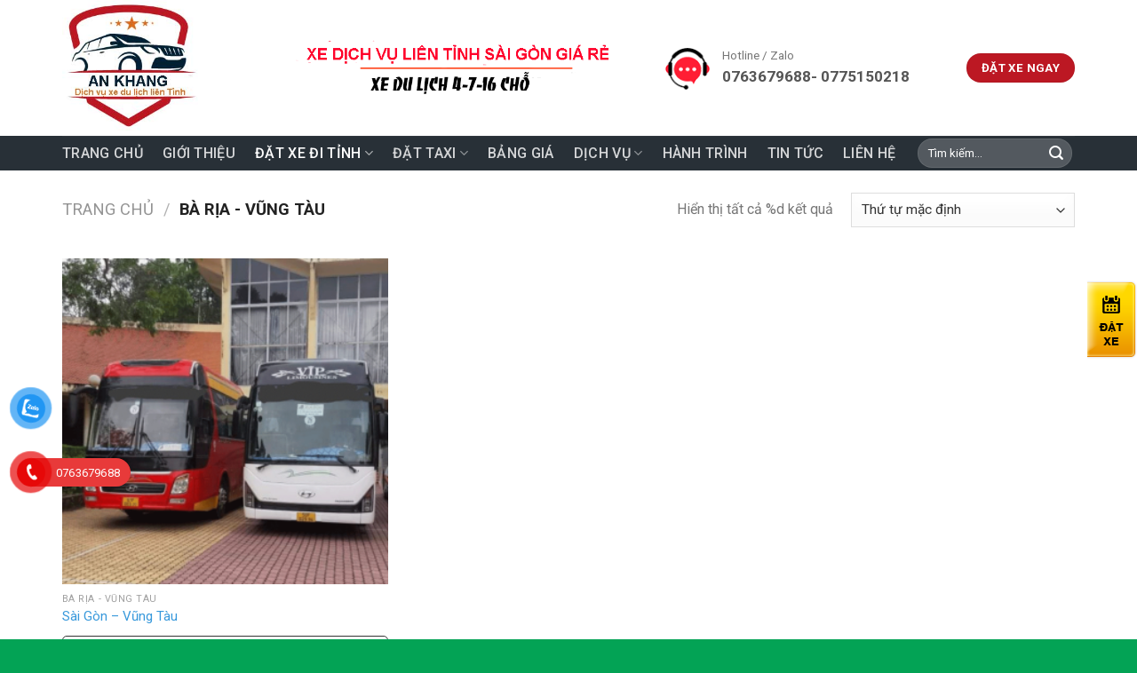

--- FILE ---
content_type: text/html; charset=UTF-8
request_url: https://xedulichlientinh.com/danh-muc-san-pham/ba-ria-vung-tau/
body_size: 24719
content:
<!DOCTYPE html>
<!--[if IE 9 ]> <html lang="vi" class="ie9 loading-site no-js"> <![endif]-->
<!--[if IE 8 ]> <html lang="vi" class="ie8 loading-site no-js"> <![endif]-->
<!--[if (gte IE 9)|!(IE)]><!--><html lang="vi" class="loading-site no-js"> <!--<![endif]-->
<head>
	<meta charset="UTF-8" />
	<link rel="profile" href="https://gmpg.org/xfn/11" />
	<link rel="pingback" href="https://xedulichlientinh.com/xmlrpc.php" />

	<script>(function(html){html.className = html.className.replace(/\bno-js\b/,'js')})(document.documentElement);</script>
<title>Lưu trữ BÀ RỊA - VŨNG TÀU - Xe Dịch Vụ Liên Tỉnh Sài Gòn Giá Rẻ</title>
<meta name="viewport" content="width=device-width, initial-scale=1, maximum-scale=1" />
<!-- This site is optimized with the Yoast SEO Premium plugin v11.5 - https://yoast.com/wordpress/plugins/seo/ -->
<link rel="canonical" href="https://xedulichlientinh.com/danh-muc-san-pham/ba-ria-vung-tau/" />
<meta property="og:locale" content="vi_VN" />
<meta property="og:type" content="object" />
<meta property="og:title" content="Lưu trữ BÀ RỊA - VŨNG TÀU - Xe Dịch Vụ Liên Tỉnh Sài Gòn Giá Rẻ" />
<meta property="og:url" content="https://xedulichlientinh.com/danh-muc-san-pham/ba-ria-vung-tau/" />
<meta property="og:site_name" content="Xe Dịch Vụ Liên Tỉnh Sài Gòn Giá Rẻ" />
<meta name="twitter:card" content="summary_large_image" />
<meta name="twitter:title" content="Lưu trữ BÀ RỊA - VŨNG TÀU - Xe Dịch Vụ Liên Tỉnh Sài Gòn Giá Rẻ" />
<script type='application/ld+json' class='yoast-schema-graph yoast-schema-graph--main'>{"@context":"https://schema.org","@graph":[{"@type":"Organization","@id":"https://xedulichlientinh.com/#organization","name":"","url":"https://xedulichlientinh.com/","sameAs":[]},{"@type":"WebSite","@id":"https://xedulichlientinh.com/#website","url":"https://xedulichlientinh.com/","name":"Xe D\u1ecbch V\u1ee5 Li\u00ean T\u1ec9nh S\u00e0i G\u00f2n Gi\u00e1 R\u1ebb","publisher":{"@id":"https://xedulichlientinh.com/#organization"},"potentialAction":{"@type":"SearchAction","target":"https://xedulichlientinh.com/?s={search_term_string}","query-input":"required name=search_term_string"}},{"@type":"CollectionPage","@id":"https://xedulichlientinh.com/danh-muc-san-pham/ba-ria-vung-tau/#webpage","url":"https://xedulichlientinh.com/danh-muc-san-pham/ba-ria-vung-tau/","inLanguage":"vi","name":"L\u01b0u tr\u1eef B\u00c0 R\u1ecaA - V\u0168NG T\u00c0U - Xe D\u1ecbch V\u1ee5 Li\u00ean T\u1ec9nh S\u00e0i G\u00f2n Gi\u00e1 R\u1ebb","isPartOf":{"@id":"https://xedulichlientinh.com/#website"}}]}</script>
<!-- / Yoast SEO Premium plugin. -->

<link rel='dns-prefetch' href='//cdn.jsdelivr.net' />
<link rel='dns-prefetch' href='//fonts.googleapis.com' />
<link rel='dns-prefetch' href='//s.w.org' />
<link rel="alternate" type="application/rss+xml" title="Dòng thông tin Xe Dịch Vụ Liên Tỉnh Sài Gòn Giá Rẻ &raquo;" href="https://xedulichlientinh.com/feed/" />
<link rel="alternate" type="application/rss+xml" title="Dòng phản hồi Xe Dịch Vụ Liên Tỉnh Sài Gòn Giá Rẻ &raquo;" href="https://xedulichlientinh.com/comments/feed/" />
<link rel="alternate" type="application/rss+xml" title="Nguồn cấp Xe Dịch Vụ Liên Tỉnh Sài Gòn Giá Rẻ &raquo; BÀ RỊA - VŨNG TÀU Danh mục" href="https://xedulichlientinh.com/danh-muc-san-pham/ba-ria-vung-tau/feed/" />
<link rel="prefetch" href="https://xedulichlientinh.com/wp-content/themes/flatsome/assets/js/chunk.countup.fe2c1016.js" />
<link rel="prefetch" href="https://xedulichlientinh.com/wp-content/themes/flatsome/assets/js/chunk.sticky-sidebar.a58a6557.js" />
<link rel="prefetch" href="https://xedulichlientinh.com/wp-content/themes/flatsome/assets/js/chunk.tooltips.29144c1c.js" />
<link rel="prefetch" href="https://xedulichlientinh.com/wp-content/themes/flatsome/assets/js/chunk.vendors-popups.947eca5c.js" />
<link rel="prefetch" href="https://xedulichlientinh.com/wp-content/themes/flatsome/assets/js/chunk.vendors-slider.f0d2cbc9.js" />
		<script type="text/javascript">
			window._wpemojiSettings = {"baseUrl":"https:\/\/s.w.org\/images\/core\/emoji\/13.0.0\/72x72\/","ext":".png","svgUrl":"https:\/\/s.w.org\/images\/core\/emoji\/13.0.0\/svg\/","svgExt":".svg","source":{"concatemoji":"https:\/\/xedulichlientinh.com\/wp-includes\/js\/wp-emoji-release.min.js?ver=5.5.11"}};
			!function(e,a,t){var n,r,o,i=a.createElement("canvas"),p=i.getContext&&i.getContext("2d");function s(e,t){var a=String.fromCharCode;p.clearRect(0,0,i.width,i.height),p.fillText(a.apply(this,e),0,0);e=i.toDataURL();return p.clearRect(0,0,i.width,i.height),p.fillText(a.apply(this,t),0,0),e===i.toDataURL()}function c(e){var t=a.createElement("script");t.src=e,t.defer=t.type="text/javascript",a.getElementsByTagName("head")[0].appendChild(t)}for(o=Array("flag","emoji"),t.supports={everything:!0,everythingExceptFlag:!0},r=0;r<o.length;r++)t.supports[o[r]]=function(e){if(!p||!p.fillText)return!1;switch(p.textBaseline="top",p.font="600 32px Arial",e){case"flag":return s([127987,65039,8205,9895,65039],[127987,65039,8203,9895,65039])?!1:!s([55356,56826,55356,56819],[55356,56826,8203,55356,56819])&&!s([55356,57332,56128,56423,56128,56418,56128,56421,56128,56430,56128,56423,56128,56447],[55356,57332,8203,56128,56423,8203,56128,56418,8203,56128,56421,8203,56128,56430,8203,56128,56423,8203,56128,56447]);case"emoji":return!s([55357,56424,8205,55356,57212],[55357,56424,8203,55356,57212])}return!1}(o[r]),t.supports.everything=t.supports.everything&&t.supports[o[r]],"flag"!==o[r]&&(t.supports.everythingExceptFlag=t.supports.everythingExceptFlag&&t.supports[o[r]]);t.supports.everythingExceptFlag=t.supports.everythingExceptFlag&&!t.supports.flag,t.DOMReady=!1,t.readyCallback=function(){t.DOMReady=!0},t.supports.everything||(n=function(){t.readyCallback()},a.addEventListener?(a.addEventListener("DOMContentLoaded",n,!1),e.addEventListener("load",n,!1)):(e.attachEvent("onload",n),a.attachEvent("onreadystatechange",function(){"complete"===a.readyState&&t.readyCallback()})),(n=t.source||{}).concatemoji?c(n.concatemoji):n.wpemoji&&n.twemoji&&(c(n.twemoji),c(n.wpemoji)))}(window,document,window._wpemojiSettings);
		</script>
		<style type="text/css">
img.wp-smiley,
img.emoji {
	display: inline !important;
	border: none !important;
	box-shadow: none !important;
	height: 1em !important;
	width: 1em !important;
	margin: 0 .07em !important;
	vertical-align: -0.1em !important;
	background: none !important;
	padding: 0 !important;
}
</style>
	<link rel='stylesheet' id='wp-block-library-css'  href='https://xedulichlientinh.com/wp-includes/css/dist/block-library/style.min.css?ver=5.5.11' type='text/css' media='all' />
<link rel='stylesheet' id='wc-block-vendors-style-css'  href='https://xedulichlientinh.com/wp-content/plugins/woocommerce/packages/woocommerce-blocks/build/vendors-style.css?ver=3.1.0' type='text/css' media='all' />
<link rel='stylesheet' id='wc-block-style-css'  href='https://xedulichlientinh.com/wp-content/plugins/woocommerce/packages/woocommerce-blocks/build/style.css?ver=3.1.0' type='text/css' media='all' />
<link rel='stylesheet' id='contact-form-7-css'  href='https://xedulichlientinh.com/wp-content/plugins/contact-form-7/includes/css/styles.css?ver=5.2.2' type='text/css' media='all' />
<style id='woocommerce-inline-inline-css' type='text/css'>
.woocommerce form .form-row .required { visibility: visible; }
</style>
<link rel='stylesheet' id='pzf-style-css'  href='https://xedulichlientinh.com/wp-content/plugins/button-contact-vr/css/style.css?ver=5.5.11' type='text/css' media='all' />
<link rel='stylesheet' id='tawcvs-frontend-css'  href='https://xedulichlientinh.com/wp-content/plugins/variation-swatches-for-woocommerce/assets/css/frontend.css?ver=20160615' type='text/css' media='all' />
<link rel='stylesheet' id='flatsome-main-css'  href='https://xedulichlientinh.com/wp-content/themes/flatsome/assets/css/flatsome.css?ver=3.15.6' type='text/css' media='all' />
<style id='flatsome-main-inline-css' type='text/css'>
@font-face {
				font-family: "fl-icons";
				font-display: block;
				src: url(https://xedulichlientinh.com/wp-content/themes/flatsome/assets/css/icons/fl-icons.eot?v=3.15.6);
				src:
					url(https://xedulichlientinh.com/wp-content/themes/flatsome/assets/css/icons/fl-icons.eot#iefix?v=3.15.6) format("embedded-opentype"),
					url(https://xedulichlientinh.com/wp-content/themes/flatsome/assets/css/icons/fl-icons.woff2?v=3.15.6) format("woff2"),
					url(https://xedulichlientinh.com/wp-content/themes/flatsome/assets/css/icons/fl-icons.ttf?v=3.15.6) format("truetype"),
					url(https://xedulichlientinh.com/wp-content/themes/flatsome/assets/css/icons/fl-icons.woff?v=3.15.6) format("woff"),
					url(https://xedulichlientinh.com/wp-content/themes/flatsome/assets/css/icons/fl-icons.svg?v=3.15.6#fl-icons) format("svg");
			}
</style>
<link rel='stylesheet' id='flatsome-shop-css'  href='https://xedulichlientinh.com/wp-content/themes/flatsome/assets/css/flatsome-shop.css?ver=3.15.6' type='text/css' media='all' />
<link rel='stylesheet' id='flatsome-style-css'  href='https://xedulichlientinh.com/wp-content/themes/flatsome-child/style.css?ver=3.0' type='text/css' media='all' />
<link rel='stylesheet' id='flatsome-googlefonts-css'  href='//fonts.googleapis.com/css?family=Roboto%3Aregular%2C700%2Cregular%2C500%2Cregular&#038;display=swap&#038;ver=3.9' type='text/css' media='all' />
<script type="text/javascript">
            window._nslDOMReady = function (callback) {
                if ( document.readyState === "complete" || document.readyState === "interactive" ) {
                    callback();
                } else {
                    document.addEventListener( "DOMContentLoaded", callback );
                }
            };
            </script><script>if (document.location.protocol != "https:") {document.location = document.URL.replace(/^http:/i, "https:");}</script><script type='text/javascript' src='https://xedulichlientinh.com/wp-includes/js/jquery/jquery.js?ver=1.12.4-wp' id='jquery-core-js'></script>
<link rel="https://api.w.org/" href="https://xedulichlientinh.com/wp-json/" /><link rel="EditURI" type="application/rsd+xml" title="RSD" href="https://xedulichlientinh.com/xmlrpc.php?rsd" />
<link rel="wlwmanifest" type="application/wlwmanifest+xml" href="https://xedulichlientinh.com/wp-includes/wlwmanifest.xml" /> 
<meta name="generator" content="WordPress 5.5.11" />
<meta name="generator" content="WooCommerce 4.5.5" />
<style>.bg{opacity: 0; transition: opacity 1s; -webkit-transition: opacity 1s;} .bg-loaded{opacity: 1;}</style><!--[if IE]><link rel="stylesheet" type="text/css" href="https://xedulichlientinh.com/wp-content/themes/flatsome/assets/css/ie-fallback.css"><script src="//cdnjs.cloudflare.com/ajax/libs/html5shiv/3.6.1/html5shiv.js"></script><script>var head = document.getElementsByTagName('head')[0],style = document.createElement('style');style.type = 'text/css';style.styleSheet.cssText = ':before,:after{content:none !important';head.appendChild(style);setTimeout(function(){head.removeChild(style);}, 0);</script><script src="https://xedulichlientinh.com/wp-content/themes/flatsome/assets/libs/ie-flexibility.js"></script><![endif]-->	<noscript><style>.woocommerce-product-gallery{ opacity: 1 !important; }</style></noscript>
	<link rel="icon" href="https://xedulichlientinh.com/wp-content/uploads/2023/04/cropped-1-32x32.png" sizes="32x32" />
<link rel="icon" href="https://xedulichlientinh.com/wp-content/uploads/2023/04/cropped-1-192x192.png" sizes="192x192" />
<link rel="apple-touch-icon" href="https://xedulichlientinh.com/wp-content/uploads/2023/04/cropped-1-180x180.png" />
<meta name="msapplication-TileImage" content="https://xedulichlientinh.com/wp-content/uploads/2023/04/cropped-1-270x270.png" />
<style id="custom-css" type="text/css">:root {--primary-color: #bc1823;}.container-width, .full-width .ubermenu-nav, .container, .row{max-width: 1170px}.row.row-collapse{max-width: 1140px}.row.row-small{max-width: 1162.5px}.row.row-large{max-width: 1200px}.header-main{height: 153px}#logo img{max-height: 153px}#logo{width:215px;}.header-top{min-height: 30px}.transparent .header-main{height: 90px}.transparent #logo img{max-height: 90px}.has-transparent + .page-title:first-of-type,.has-transparent + #main > .page-title,.has-transparent + #main > div > .page-title,.has-transparent + #main .page-header-wrapper:first-of-type .page-title{padding-top: 140px;}.header.show-on-scroll,.stuck .header-main{height:70px!important}.stuck #logo img{max-height: 70px!important}.header-bottom {background-color: #283037}.header-bottom-nav > li > a{line-height: 16px }@media (max-width: 549px) {.header-main{height: 70px}#logo img{max-height: 70px}}/* Color */.accordion-title.active, .has-icon-bg .icon .icon-inner,.logo a, .primary.is-underline, .primary.is-link, .badge-outline .badge-inner, .nav-outline > li.active> a,.nav-outline >li.active > a, .cart-icon strong,[data-color='primary'], .is-outline.primary{color: #bc1823;}/* Color !important */[data-text-color="primary"]{color: #bc1823!important;}/* Background Color */[data-text-bg="primary"]{background-color: #bc1823;}/* Background */.scroll-to-bullets a,.featured-title, .label-new.menu-item > a:after, .nav-pagination > li > .current,.nav-pagination > li > span:hover,.nav-pagination > li > a:hover,.has-hover:hover .badge-outline .badge-inner,button[type="submit"], .button.wc-forward:not(.checkout):not(.checkout-button), .button.submit-button, .button.primary:not(.is-outline),.featured-table .title,.is-outline:hover, .has-icon:hover .icon-label,.nav-dropdown-bold .nav-column li > a:hover, .nav-dropdown.nav-dropdown-bold > li > a:hover, .nav-dropdown-bold.dark .nav-column li > a:hover, .nav-dropdown.nav-dropdown-bold.dark > li > a:hover, .header-vertical-menu__opener ,.is-outline:hover, .tagcloud a:hover,.grid-tools a, input[type='submit']:not(.is-form), .box-badge:hover .box-text, input.button.alt,.nav-box > li > a:hover,.nav-box > li.active > a,.nav-pills > li.active > a ,.current-dropdown .cart-icon strong, .cart-icon:hover strong, .nav-line-bottom > li > a:before, .nav-line-grow > li > a:before, .nav-line > li > a:before,.banner, .header-top, .slider-nav-circle .flickity-prev-next-button:hover svg, .slider-nav-circle .flickity-prev-next-button:hover .arrow, .primary.is-outline:hover, .button.primary:not(.is-outline), input[type='submit'].primary, input[type='submit'].primary, input[type='reset'].button, input[type='button'].primary, .badge-inner{background-color: #bc1823;}/* Border */.nav-vertical.nav-tabs > li.active > a,.scroll-to-bullets a.active,.nav-pagination > li > .current,.nav-pagination > li > span:hover,.nav-pagination > li > a:hover,.has-hover:hover .badge-outline .badge-inner,.accordion-title.active,.featured-table,.is-outline:hover, .tagcloud a:hover,blockquote, .has-border, .cart-icon strong:after,.cart-icon strong,.blockUI:before, .processing:before,.loading-spin, .slider-nav-circle .flickity-prev-next-button:hover svg, .slider-nav-circle .flickity-prev-next-button:hover .arrow, .primary.is-outline:hover{border-color: #bc1823}.nav-tabs > li.active > a{border-top-color: #bc1823}.widget_shopping_cart_content .blockUI.blockOverlay:before { border-left-color: #bc1823 }.woocommerce-checkout-review-order .blockUI.blockOverlay:before { border-left-color: #bc1823 }/* Fill */.slider .flickity-prev-next-button:hover svg,.slider .flickity-prev-next-button:hover .arrow{fill: #bc1823;}body{font-size: 100%;}@media screen and (max-width: 549px){body{font-size: 100%;}}body{font-family:"Roboto", sans-serif}body{font-weight: 0}.nav > li > a {font-family:"Roboto", sans-serif;}.mobile-sidebar-levels-2 .nav > li > ul > li > a {font-family:"Roboto", sans-serif;}.nav > li > a {font-weight: 500;}.mobile-sidebar-levels-2 .nav > li > ul > li > a {font-weight: 500;}h1,h2,h3,h4,h5,h6,.heading-font, .off-canvas-center .nav-sidebar.nav-vertical > li > a{font-family: "Roboto", sans-serif;}h1,h2,h3,h4,h5,h6,.heading-font,.banner h1,.banner h2{font-weight: 700;}.alt-font{font-family: "Roboto", sans-serif;}.alt-font{font-weight: 0!important;}@media screen and (min-width: 550px){.products .box-vertical .box-image{min-width: 300px!important;width: 300px!important;}}.footer-2{background-color: #028037}.absolute-footer, html{background-color: #03a355}/* Custom CSS */#bookcar_form {border: 5px solid #D6C201;background-color: #f8f4da;border-radius: 8px;position: relative;display: flex;flex-direction: column;min-width: 0;word-wrap: break-word;max-width: 560px;}#bookcar_form .title_bookcar {text-align: center;background: #F5AA06;border-bottom: 1px solid #ccc;font-size: 18px;padding: 5px 0 5px 15px;color: #fff;text-transform: uppercase;font-weight: bold;margin-bottom: 0;z-index: 9999999999999;}#bookcar_form form {margin-bottom: 2px;}#bookcar_form fieldset {border: 0;background-color: transparent;margin: 0;padding: 15px 3px 15px 15px;}#bookcar_form fieldset .form-group label, #bookcar_form fieldset .form-row label {margin-bottom: 10px !important;display: inline-block;margin-top: 5px !important;display: inline-block;color: #000;}#bookcar_form fieldset .form-group label, #bookcar_form fieldset .form-row label {margin-bottom: 10px !important;display: inline-block;margin-top: 5px !important;display: inline-block;color: #000;}#bookcar_form fieldset .form-row input, #bookcar_form fieldset .input-group input {width: 99%;background: #fff;border: none;box-shadow: none;margin-top: -30px;border-radius: 5px;border: 1px solid #c6c9d5;}#bookcar_form fieldset .form-row .col-md-6 {width: 50%;float: left;padding: 5px}#book_type {padding-left: 10px;border-radius: 5px;border: 1px solid #c6c9d5;margin-top: -20px;}#car_type {padding-left: 10px;border-radius: 5px;border: 1px solid #c6c9d5;margin-top: -20px;}#bookcar_form button {width: 100%;color: #fff;background-color: #F5AA06 !important;border-color: #ffcd00 !important;box-shadow: none;padding: 5px 0;border-radius: 3px;letter-spacing: 0.5px;width: 98%;z-index: 99;position: relative;display: flex;justify-content: center;float: left;}.ux-swatch__text {border: 1px solid;padding: 5px;}.tabbed-content.tab-dat-xe li.active a {background: #ed9511;border: 2px solid var(--primary-color);color: #fff;}.tabbed-content.tab-dat-xe li a {padding-left: 15px;padding-right: 15px;border-radius: 4px;border: 2px solid #ece9de;transform: skew(15deg);background: #028037;color: #fff;}.woocommerce-loop-product__link {font-size: 15px;color: #3798DB;}span.amount {color: #DB0000;}.tabbed-content.tab-dat-xe li a {margin-bottom: 10px;}.icon-phone:before {content: "";display:none;}.fa-location-arrow:before {content: "f124";display:none;}.fa-car:before {content: "f1b9";display:none;}.price-wrapper{display:none;}.wpcf7 label {display: inline-block;width: 100%;color: #000;padding-left: 10px;/* margin-top: -20px; */}.jq-toast-wrap,.jq-toast-wrap * {margin: 0;padding: 0}.jq-toast-wrap {display: block;position: fixed;width: 250px;pointer-events: none!important;letter-spacing: normal;z-index: 9000!important}.jq-toast-wrap.bottom-left {bottom: 20px;left: 20px}.jq-toast-wrap.bottom-right {bottom: 20px;right: 40px}.jq-toast-wrap.top-left {top: 20px;left: 20px}.jq-toast-wrap.top-right {top: 20px;right: 40px}.jq-toast-single {display: block;width: 100%;padding: 10px;margin: 0 0 5px;border-radius: 4px;font-size: 12px;font-family: arial,sans-serif;line-height: 17px;position: relative;pointer-events: all!important;background-color: #444;color: #fff}.jq-toast-single h2 {font-family: arial,sans-serif;font-size: 14px;margin: 0 0 7px;background: 0 0;color: inherit;line-height: inherit;letter-spacing: normal}.jq-toast-single a {color: #eee;text-decoration: none;font-weight: 700;border-bottom: 1px solid #fff;padding-bottom: 3px;font-size: 12px}.jq-toast-single ul {margin: 0 0 0 15px;background: 0 0;padding: 0}.jq-toast-single ul li {list-style-type: disc!important;line-height: 17px;background: 0 0;margin: 0;padding: 0;letter-spacing: normal}.close-jq-toast-single {position: absolute;top: 3px;right: 7px;font-size: 14px;cursor: pointer}.jq-toast-loader {display: block;position: absolute;top: -2px;height: 5px;width: 0;left: 0;border-radius: 5px;background: red}.jq-toast-loaded {width: 100%}.jq-has-icon {padding: 10px 10px 10px 50px;background-repeat: no-repeat;background-position: 10px}.jq-icon-info {background-image: url([data-uri]);background-color: #31708f;color: #d9edf7;border-color: #bce8f1}.jq-icon-warning {background-image: url([data-uri]);background-color: #8a6d3b;color: #fcf8e3;border-color: #faebcc}.jq-icon-error {background-image: url([data-uri]);background-color: #a94442;color: #f2dede;border-color: #ebccd1}.jq-icon-success {background-image: url([data-uri]);color: #dff0d8;background-color: #3c763d;border-color: #d6e9c6}.input-group-text svg {width: 1rem;height: auto;}.input-field {display: flex;align-items: center;position: relative;height: max-content;}#tinhbtn {position: relative;left: 50%;transform: translateX(-50%);}.dx-page {display: flex;}#map {width: 100%;height: 100%;min-height: 400px;position: relative;overflow: hidden;}.hide {display: none;}.vehicle-name svg {width: 1rem;height: auto;}.dt-gdx-wrapper {border: 5px solid #F58634;background-color: #F8F4DA;border-radius: 8px;position: relative;display: flex;flex-direction: column;min-width: 0;word-wrap: break-word;max-width: 560px;}.dt-gdx__title{text-align:center;text-transform: uppercase;padding: .25rem;background: #ca0b0b;}.dt-gdx__form{border: 0;background-color: transparent;margin: 0;padding: 15px;}.dt-gdx__form label{color:#333;}.input-field .form-control{width: 100%;height: 2.15rem !important;border: thin solid #ccc !important;box-shadow: none;box-sizing: border-box;margin-bottom: 0;border-radius: 4px !important;padding-left: 1.75rem !important;margin: 0 !important;}.input-group-text{position:absolute;top:50%;transform:translateY(-50%);left: .5rem;}.dt-gdx__form .col{padding-bottom:1rem;}.dx-page{border:none;background:transparent;display: flex;max-width: 100%;flex-direction: row;align-items: flex-start;}.dx-page .dt-gdx{width:420px;background:#eee;border: thin solid green;flex: none;}.dx-page .dt-gdx__title{background:transparent;border-bottom:thin solid #ccc;color:green;padding:.75rem .5rem;}.dt-gdx__info{padding-left:2rem;flex-grow: 1;}.gdx__info{border:thin solid green;padding:1rem;display: flex;justify-content: flex-start;align-items: center;margin-bottom: 1.5rem;}.col-media,.col-media img{width: 8rem;height: 5rem;object-fit: cover;flex: none;}.col-media{margin-right: 1.5rem;display: flex;align-items: center;height: 100%;}.brand-name{text-transform:uppercase;font-weight:500;}.col-detail{flex-grow:1;}.price-m-all{color: green;font-weight: 600;font-size: 120%;margin-bottom: 1rem;}.col-price{flex:none;margin-left:1rem;}.vehicle-note{font-size:.85rem;display: inline-block;line-height: 1.4;}.vehicle-name{display:flex;align-items: flex-start;margin-bottom:.5rem;}.vehicle-name svg{flex:none;width:1rem;margin-right:.325rem;}.btn-gdx a{color:#fff;}.form-dx{display:flex;}.form-dx__overview{border:thin solid green;padding:1rem;}.form-dx__overview p{font-size:.875rem;margin-bottom: .5rem;}.form-dx__info{padding:1rem;}.wpcf7-submit{margin-left:10px;}.show_nhantin {position: fixed;top: calc(50% - 44px);right: 0;cursor: pointer;z-index: 1000;}.shake-anim {-webkit-animation: shake-anim 1s infinite ease-in-out;-moz-animation: shake-anim 1s infinite ease-in-out;-ms-animation: shake-anim 1s infinite ease-in-out;-o-animation: shake-anim 1s infinite ease-in-out;animation: shake-anim 1s infinite ease-in-out;-webkit-transform-origin: 50% 50%;-moz-transform-origin: 50% 50%;-ms-transform-origin: 50% 50%;-o-transform-origin: 50% 50%;transform-origin: 50% 50%;animation: ring 4s .7s ease-in-out infinite;@-webkit-keyframes ring{0%{-webkit-transform:rotateZ(0)}1%{-webkit-transform:rotateZ(30deg)}3%{-webkit-transform:rotateZ(-28deg)}5%{-webkit-transform:rotateZ(34deg)}7%{-webkit-transform:rotateZ(-32deg)}9%{-webkit-transform:rotateZ(30deg)}11%{-webkit-transform:rotateZ(-28deg)}13%{-webkit-transform:rotateZ(26deg)}15%{-webkit-transform:rotateZ(-24deg)}17%{-webkit-transform:rotateZ(22deg)}19%{-webkit-transform:rotateZ(-20deg)}21%{-webkit-transform:rotateZ(18deg)}23%{-webkit-transform:rotateZ(-16deg)}25%{-webkit-transform:rotateZ(14deg)}27%{-webkit-transform:rotateZ(-12deg)}29%{-webkit-transform:rotateZ(10deg)}31%{-webkit-transform:rotateZ(-8deg)}33%{-webkit-transform:rotateZ(6deg)}35%{-webkit-transform:rotateZ(-4deg)}37%{-webkit-transform:rotateZ(2deg)}39%{-webkit-transform:rotateZ(-1deg)}41%{-webkit-transform:rotateZ(1deg)}43%{-webkit-transform:rotateZ(0)}100%{-webkit-transform:rotateZ(0)}}@-moz-keyframes ring{0%{-moz-transform:rotate(0)}1%{-moz-transform:rotate(30deg)}3%{-moz-transform:rotate(-28deg)}5%{-moz-transform:rotate(34deg)}7%{-moz-transform:rotate(-32deg)}9%{-moz-transform:rotate(30deg)}11%{-moz-transform:rotate(-28deg)}13%{-moz-transform:rotate(26deg)}15%{-moz-transform:rotate(-24deg)}17%{-moz-transform:rotate(22deg)}19%{-moz-transform:rotate(-20deg)}21%{-moz-transform:rotate(18deg)}23%{-moz-transform:rotate(-16deg)}25%{-moz-transform:rotate(14deg)}27%{-moz-transform:rotate(-12deg)}29%{-moz-transform:rotate(10deg)}31%{-moz-transform:rotate(-8deg)}33%{-moz-transform:rotate(6deg)}35%{-moz-transform:rotate(-4deg)}37%{-moz-transform:rotate(2deg)}39%{-moz-transform:rotate(-1deg)}41%{-moz-transform:rotate(1deg)}43%{-moz-transform:rotate(0)}100%{-moz-transform:rotate(0)}}@keyframes ring{0%{transform:rotate(0)}1%{transform:rotate(30deg)}3%{transform:rotate(-28deg)}5%{transform:rotate(34deg)}7%{transform:rotate(-32deg)}9%{transform:rotate(30deg)}11%{transform:rotate(-28deg)}13%{transform:rotate(26deg)}15%{transform:rotate(-24deg)}17%{transform:rotate(22deg)}19%{transform:rotate(-20deg)}21%{transform:rotate(18deg)}23%{transform:rotate(-16deg)}25%{transform:rotate(14deg)}27%{transform:rotate(-12deg)}29%{transform:rotate(10deg)}31%{transform:rotate(-8deg)}33%{transform:rotate(6deg)}35%{transform:rotate(-4deg)}37%{transform:rotate(2deg)}39%{transform:rotate(-1deg)}41%{transform:rotate(1deg)}43%{transform:rotate(0)}100%{transform:rotate(0)}}}#js-hide-all-icon {display: none;}/* Custom CSS Mobile */@media (max-width: 549px){#ft-contact-icons {position: fixed;bottom: 170px;left: 10px;z-index: 200001!important;list-style-type: none;transition: all .5s;list-style: none;max-height: 0;overflow: hidden;margin: 0;padding: 0;}#phonering-alo-phoneIcon .number {top: 117px;left: 160px;position: absolute;width: 145px;z-index: 1;padding: 5px;}#ft-contact-icons li span.ab {background: #00aff2;border-radius: 5px;position: relative;margin-left: 7px;*: ;height: 28px;padding: 0 13px;DISPLAY: NONE;}.dx-page .dt-gdx{width:100%;margin-bottom:1rem;}.dx-page,.form-dx{flex-wrap:wrap;}.dt-gdx__info{padding:0;max-width: 100%;}.gdx__info{flex-wrap:wrap;justify-content:center;}.col-media, .col-media img{width:12rem;height:8rem;}.col-media{margin-bottom:.875rem;}.col-detail{text-align:left;}.form-dx__info{padding:1rem 0 0;}.form-dx label{padding-left:0;}.form-dx .wpcf7-submit{position:relative;margin-left:0;left:50%;transform:translateX(-50%);}}.label-new.menu-item > a:after{content:"New";}.label-hot.menu-item > a:after{content:"Hot";}.label-sale.menu-item > a:after{content:"Sale";}.label-popular.menu-item > a:after{content:"Popular";}</style>	<!-- Google Tag Manager -->
<script>(function(w,d,s,l,i){w[l]=w[l]||[];w[l].push({'gtm.start':
new Date().getTime(),event:'gtm.js'});var f=d.getElementsByTagName(s)[0],
j=d.createElement(s),dl=l!='dataLayer'?'&l='+l:'';j.async=true;j.src=
'https://www.googletagmanager.com/gtm.js?id='+i+dl;f.parentNode.insertBefore(j,f);
})(window,document,'script','dataLayer','GTM-W3CTZ66W');</script>
<!-- End Google Tag Manager -->
</head>

<body data-rsssl=1 class="archive tax-product_cat term-ba-ria-vung-tau term-75 theme-flatsome woocommerce woocommerce-page woocommerce-no-js lightbox nav-dropdown-has-arrow nav-dropdown-has-shadow nav-dropdown-has-border">


<a class="skip-link screen-reader-text" href="#main">Skip to content</a>

<div id="wrapper">

	
	<header id="header" class="header has-sticky sticky-jump">
		<div class="header-wrapper">
			<div id="masthead" class="header-main ">
      <div class="header-inner flex-row container logo-left medium-logo-center" role="navigation">

          <!-- Logo -->
          <div id="logo" class="flex-col logo">
            
<!-- Header logo -->
<a href="https://xedulichlientinh.com/" title="Xe Dịch Vụ Liên Tỉnh Sài Gòn Giá Rẻ" rel="home">
		<img width="250" height="250" src="https://xedulichlientinh.com/wp-content/uploads/2023/04/444.jpg" class="header_logo header-logo" alt="Xe Dịch Vụ Liên Tỉnh Sài Gòn Giá Rẻ"/><img  width="250" height="250" src="https://xedulichlientinh.com/wp-content/uploads/2023/04/444.jpg" class="header-logo-dark" alt="Xe Dịch Vụ Liên Tỉnh Sài Gòn Giá Rẻ"/></a>
          </div>

          <!-- Mobile Left Elements -->
          <div class="flex-col show-for-medium flex-left">
            <ul class="mobile-nav nav nav-left ">
              <li class="nav-icon has-icon">
  		<a href="#" data-open="#main-menu" data-pos="left" data-bg="main-menu-overlay" data-color="" class="is-small" aria-label="Menu" aria-controls="main-menu" aria-expanded="false">
		
		  <i class="icon-menu" ></i>
		  		</a>
	</li>            </ul>
          </div>

          <!-- Left Elements -->
          <div class="flex-col hide-for-medium flex-left
            flex-grow">
            <ul class="header-nav header-nav-main nav nav-left  nav-uppercase" >
              <li class="html custom html_topbar_left"><img class="alignnone  wp-image-388" src="https://xedulichlientinh.com/wp-content/uploads/2023/05/69.png" alt="" width="420" height="84" /></li><li class="html custom html_topbar_right">
		<div class="icon-box featured-box icon-box-left text-left"  >
					<div class="icon-box-img" style="width: 50px">
				<div class="icon">
					<div class="icon-inner" >
						<img width="53" height="50" src="https://xedulichlientinh.com/wp-content/uploads/2023/04/4.png" class="attachment-medium size-medium" alt="" loading="lazy" />					</div>
				</div>
			</div>
				<div class="icon-box-text last-reset">
									

Hotline / Zalo
<h3>0763679688- 0775150218 </h3>
		</div>
	</div>
	
	</li>            </ul>
          </div>

          <!-- Right Elements -->
          <div class="flex-col hide-for-medium flex-right">
            <ul class="header-nav header-nav-main nav nav-right  nav-uppercase">
              <li class="html header-button-1">
	<div class="header-button">
	<a href="https://xedulichlientinh.com/dat-xe-2/" class="button primary"  style="border-radius:99px;">
    <span>Đặt xe ngay</span>
  </a>
	</div>
</li>


            </ul>
          </div>

          <!-- Mobile Right Elements -->
          <div class="flex-col show-for-medium flex-right">
            <ul class="mobile-nav nav nav-right ">
              <li class="cart-item has-icon">

      <a href="https://xedulichlientinh.com/cart/" class="header-cart-link off-canvas-toggle nav-top-link is-small" data-open="#cart-popup" data-class="off-canvas-cart" title="Giỏ hàng" data-pos="right">
  
    <span class="cart-icon image-icon">
    <strong>0</strong>
  </span>
  </a>


  <!-- Cart Sidebar Popup -->
  <div id="cart-popup" class="mfp-hide widget_shopping_cart">
  <div class="cart-popup-inner inner-padding">
      <div class="cart-popup-title text-center">
          <h4 class="uppercase">Giỏ hàng</h4>
          <div class="is-divider"></div>
      </div>
      <div class="widget_shopping_cart_content">
          

	<p class="woocommerce-mini-cart__empty-message">Chưa có sản phẩm trong giỏ hàng.</p>


      </div>
             <div class="cart-sidebar-content relative"></div>  </div>
  </div>

</li>
            </ul>
          </div>

      </div>
     
            <div class="container"><div class="top-divider full-width"></div></div>
      </div><div id="wide-nav" class="header-bottom wide-nav nav-dark hide-for-medium">
    <div class="flex-row container">

                        <div class="flex-col hide-for-medium flex-left">
                <ul class="nav header-nav header-bottom-nav nav-left  nav-size-large nav-spacing-large nav-uppercase">
                    <li id="menu-item-284" class="menu-item menu-item-type-custom menu-item-object-custom menu-item-home menu-item-284 menu-item-design-default"><a href="https://xedulichlientinh.com/" class="nav-top-link">TRANG CHỦ</a></li>
<li id="menu-item-285" class="menu-item menu-item-type-custom menu-item-object-custom menu-item-285 menu-item-design-default"><a href="https://xedulichlientinh.com/gioi-thieu/" class="nav-top-link">GIỚI THIỆU</a></li>
<li id="menu-item-286" class="menu-item menu-item-type-custom menu-item-object-custom current-menu-ancestor current-menu-parent menu-item-has-children menu-item-286 active menu-item-design-default has-dropdown"><a href="https://xedulichlientinh.com/shop" class="nav-top-link">ĐẶT XE ĐI TỈNH<i class="icon-angle-down" ></i></a>
<ul class="sub-menu nav-dropdown nav-dropdown-default">
	<li id="menu-item-525" class="menu-item menu-item-type-custom menu-item-object-custom menu-item-525"><a href="https://xedulichlientinh.com/danh-muc-san-pham/tp-ho-chi-minh/">TP. HỒ CHÍ MINH</a></li>
	<li id="menu-item-526" class="menu-item menu-item-type-custom menu-item-object-custom menu-item-526"><a href="https://xedulichlientinh.com/danh-muc-san-pham/dong-nai/">ĐỒNG NAI</a></li>
	<li id="menu-item-527" class="menu-item menu-item-type-custom menu-item-object-custom menu-item-527"><a href="https://xedulichlientinh.com/danh-muc-san-pham/binh-duong/">BÌNH DƯƠNG</a></li>
	<li id="menu-item-528" class="menu-item menu-item-type-custom menu-item-object-custom menu-item-528"><a href="https://xedulichlientinh.com/danh-muc-san-pham/long-an/">LONG AN</a></li>
	<li id="menu-item-529" class="menu-item menu-item-type-custom menu-item-object-custom current-menu-item menu-item-529 active"><a href="https://xedulichlientinh.com/danh-muc-san-pham/ba-ria-vung-tau/" aria-current="page">BÀ RỊA &#8211; VŨNG TÀU</a></li>
	<li id="menu-item-530" class="menu-item menu-item-type-custom menu-item-object-custom menu-item-530"><a href="https://xedulichlientinh.com/danh-muc-san-pham/binh-phuoc/">BÌNH PHƯỚC</a></li>
	<li id="menu-item-531" class="menu-item menu-item-type-custom menu-item-object-custom menu-item-531"><a href="https://xedulichlientinh.com/danh-muc-san-pham/tay-ninh/">TÂY NINH</a></li>
	<li id="menu-item-532" class="menu-item menu-item-type-custom menu-item-object-custom menu-item-532"><a href="https://xedulichlientinh.com/danh-muc-san-pham/tien-giang/">TIỀN GIANG</a></li>
	<li id="menu-item-533" class="menu-item menu-item-type-custom menu-item-object-custom menu-item-533"><a href="https://xedulichlientinh.com/danh-muc-san-pham/ben-tre/">BẾN TRE</a></li>
	<li id="menu-item-534" class="menu-item menu-item-type-custom menu-item-object-custom menu-item-534"><a href="https://xedulichlientinh.com/danh-muc-san-pham/can-tho/">CẦN THƠ</a></li>
	<li id="menu-item-535" class="menu-item menu-item-type-custom menu-item-object-custom menu-item-535"><a href="https://xedulichlientinh.com/danh-muc-san-pham/soc-trang/">SÓC TRĂNG</a></li>
	<li id="menu-item-536" class="menu-item menu-item-type-custom menu-item-object-custom menu-item-536"><a href="https://xedulichlientinh.com/danh-muc-san-pham/da-lat/">ĐÀ LẠT</a></li>
	<li id="menu-item-537" class="menu-item menu-item-type-custom menu-item-object-custom menu-item-537"><a href="https://xedulichlientinh.com/danh-muc-san-pham/nha-trang/">NHA TRANG</a></li>
	<li id="menu-item-538" class="menu-item menu-item-type-custom menu-item-object-custom menu-item-538"><a href="https://xedulichlientinh.com/danh-muc-san-pham/phan-thiet/">PHAN THIẾT</a></li>
	<li id="menu-item-539" class="menu-item menu-item-type-custom menu-item-object-custom menu-item-539"><a href="https://xedulichlientinh.com/danh-muc-san-pham/bao-loc/">BẢO LỘC</a></li>
</ul>
</li>
<li id="menu-item-287" class="menu-item menu-item-type-custom menu-item-object-custom menu-item-has-children menu-item-287 menu-item-design-default has-dropdown"><a href="https://xedulichlientinh.com/category/dat-taxi/" class="nav-top-link">ĐẶT TAXI<i class="icon-angle-down" ></i></a>
<ul class="sub-menu nav-dropdown nav-dropdown-default">
	<li id="menu-item-545" class="menu-item menu-item-type-custom menu-item-object-custom menu-item-545"><a href="https://xedulichlientinh.com/category/dat-taxi/taxi-gia-re/">TAXI GIÁ RẺ</a></li>
	<li id="menu-item-546" class="menu-item menu-item-type-custom menu-item-object-custom menu-item-546"><a href="https://xedulichlientinh.com/category/dat-taxi/taxi-duong-dai/">TAXI ĐƯỜNG DÀI</a></li>
	<li id="menu-item-547" class="menu-item menu-item-type-custom menu-item-object-custom menu-item-547"><a href="https://xedulichlientinh.com/category/dat-taxi/taxi-dua-don-san-bay/">TAXI ĐƯA ĐÓN SÂN BAY</a></li>
	<li id="menu-item-548" class="menu-item menu-item-type-custom menu-item-object-custom menu-item-548"><a href="https://xedulichlientinh.com/category/dat-taxi/taxi-hop-dong/">TAXI HỢP ĐỒNG</a></li>
	<li id="menu-item-551" class="menu-item menu-item-type-custom menu-item-object-custom menu-item-551"><a href="https://xedulichlientinh.com/taxi-dua-don-benh-nhan/">TAXI ĐƯA ĐÓN BỆNH NHÂN</a></li>
</ul>
</li>
<li id="menu-item-288" class="menu-item menu-item-type-custom menu-item-object-custom menu-item-288 menu-item-design-default"><a href="https://xedulichlientinh.com/bang-gia/" class="nav-top-link">BẢNG GIÁ</a></li>
<li id="menu-item-289" class="menu-item menu-item-type-custom menu-item-object-custom menu-item-has-children menu-item-289 menu-item-design-default has-dropdown"><a href="https://xedulichlientinh.com/category/dich-vu/" class="nav-top-link">DỊCH VỤ<i class="icon-angle-down" ></i></a>
<ul class="sub-menu nav-dropdown nav-dropdown-default">
	<li id="menu-item-575" class="menu-item menu-item-type-custom menu-item-object-custom menu-item-575"><a href="https://xedulichlientinh.com/cho-thue-xe-co-tai-xe/">CHO THUÊ XE CÓ TÀI XẾ</a></li>
	<li id="menu-item-579" class="menu-item menu-item-type-custom menu-item-object-custom menu-item-579"><a href="https://xedulichlientinh.com/cho-thue-xe-linh-tinh/">CHO THUÊ XE LIÊN TỈNH</a></li>
</ul>
</li>
<li id="menu-item-290" class="menu-item menu-item-type-custom menu-item-object-custom menu-item-290 menu-item-design-default"><a href="https://xedulichlientinh.com/blog" class="nav-top-link">HÀNH TRÌNH</a></li>
<li id="menu-item-291" class="menu-item menu-item-type-custom menu-item-object-custom menu-item-291 menu-item-design-default"><a href="https://xedulichlientinh.com/blog" class="nav-top-link">TIN TỨC</a></li>
<li id="menu-item-292" class="menu-item menu-item-type-custom menu-item-object-custom menu-item-292 menu-item-design-default"><a href="https://xedulichlientinh.com/lien-he/" class="nav-top-link">LIÊN HỆ</a></li>
                </ul>
            </div>
            
            
                        <div class="flex-col hide-for-medium flex-right flex-grow">
              <ul class="nav header-nav header-bottom-nav nav-right  nav-size-large nav-spacing-large nav-uppercase">
                   <li class="header-search-form search-form html relative has-icon">
	<div class="header-search-form-wrapper">
		<div class="searchform-wrapper ux-search-box relative form-flat is-normal"><form role="search" method="get" class="searchform" action="https://xedulichlientinh.com/">
	<div class="flex-row relative">
						<div class="flex-col flex-grow">
			<label class="screen-reader-text" for="woocommerce-product-search-field-0">Tìm kiếm:</label>
			<input type="search" id="woocommerce-product-search-field-0" class="search-field mb-0" placeholder="Tìm kiếm&hellip;" value="" name="s" />
			<input type="hidden" name="post_type" value="product" />
					</div>
		<div class="flex-col">
			<button type="submit" value="Tìm kiếm" class="ux-search-submit submit-button secondary button icon mb-0" aria-label="Submit">
				<i class="icon-search" ></i>			</button>
		</div>
	</div>
	<div class="live-search-results text-left z-top"></div>
</form>
</div>	</div>
</li>              </ul>
            </div>
            
            
    </div>
</div>

<div class="header-bg-container fill"><div class="header-bg-image fill"></div><div class="header-bg-color fill"></div></div>		</div>
	</header>

	<div class="shop-page-title category-page-title page-title ">
	<div class="page-title-inner flex-row  medium-flex-wrap container">
	  <div class="flex-col flex-grow medium-text-center">
	  	<div class="is-large">
	<nav class="woocommerce-breadcrumb breadcrumbs uppercase"><a href="https://xedulichlientinh.com">Trang chủ</a> <span class="divider">&#47;</span> BÀ RỊA - VŨNG TÀU</nav></div>
	  </div>
	  <div class="flex-col medium-text-center">
	  	<p class="woocommerce-result-count hide-for-medium">
	Hiển thị tất cả %d kết quả</p>
<form class="woocommerce-ordering" method="get">
	<select name="orderby" class="orderby" aria-label="Đơn hàng của cửa hàng">
					<option value="menu_order"  selected='selected'>Thứ tự mặc định</option>
					<option value="popularity" >Thứ tự theo mức độ phổ biến</option>
					<option value="rating" >Thứ tự theo điểm đánh giá</option>
					<option value="date" >Mới nhất</option>
					<option value="price" >Thứ tự theo giá: thấp đến cao</option>
					<option value="price-desc" >Thứ tự theo giá: cao xuống thấp</option>
			</select>
	<input type="hidden" name="paged" value="1" />
	</form>
	  </div>
	</div>
</div>

	<main id="main" class="">
<div class="row category-page-row">

		<div class="col large-12">
		<div class="shop-container">
		
		<div class="woocommerce-notices-wrapper"></div><div class="products row row-small large-columns-3 medium-columns-3 small-columns-2">
<div class="product-small col has-hover product type-product post-498 status-publish first instock product_cat-ba-ria-vung-tau has-post-thumbnail shipping-taxable purchasable product-type-variable">
	<div class="col-inner">
	
<div class="badge-container absolute left top z-1">
</div>
	<div class="product-small box ">
		<div class="box-image">
			<div class="image-fade_in_back">
				<a href="https://xedulichlientinh.com/sản phẩm/sai-gon-vung-tau/" aria-label="Sài Gòn - Vũng Tàu">
					<img width="300" height="300" src="https://xedulichlientinh.com/wp-content/uploads/2023/04/47-300x300.png" class="attachment-woocommerce_thumbnail size-woocommerce_thumbnail" alt="" loading="lazy" srcset="https://xedulichlientinh.com/wp-content/uploads/2023/04/47-300x300.png 300w, https://xedulichlientinh.com/wp-content/uploads/2023/04/47-400x400.png 400w, https://xedulichlientinh.com/wp-content/uploads/2023/04/47-280x280.png 280w, https://xedulichlientinh.com/wp-content/uploads/2023/04/47-768x768.png 768w, https://xedulichlientinh.com/wp-content/uploads/2023/04/47-600x600.png 600w, https://xedulichlientinh.com/wp-content/uploads/2023/04/47-100x100.png 100w, https://xedulichlientinh.com/wp-content/uploads/2023/04/47.png 800w" sizes="(max-width: 300px) 100vw, 300px" /><img width="300" height="300" src="https://xedulichlientinh.com/wp-content/uploads/2023/04/54-300x300.png" class="show-on-hover absolute fill hide-for-small back-image" alt="" loading="lazy" srcset="https://xedulichlientinh.com/wp-content/uploads/2023/04/54-300x300.png 300w, https://xedulichlientinh.com/wp-content/uploads/2023/04/54-400x400.png 400w, https://xedulichlientinh.com/wp-content/uploads/2023/04/54-280x280.png 280w, https://xedulichlientinh.com/wp-content/uploads/2023/04/54-768x768.png 768w, https://xedulichlientinh.com/wp-content/uploads/2023/04/54-600x600.png 600w, https://xedulichlientinh.com/wp-content/uploads/2023/04/54-100x100.png 100w, https://xedulichlientinh.com/wp-content/uploads/2023/04/54.png 800w" sizes="(max-width: 300px) 100vw, 300px" />				</a>
			</div>
			<div class="image-tools is-small top right show-on-hover">
							</div>
			<div class="image-tools is-small hide-for-small bottom left show-on-hover">
							</div>
			<div class="image-tools grid-tools text-center hide-for-small bottom hover-slide-in show-on-hover">
				  <a class="quick-view" data-prod="498" href="#quick-view">Quick View</a>			</div>
					</div>

		<div class="box-text box-text-products">
			<div class="title-wrapper">		<p class="category uppercase is-smaller no-text-overflow product-cat op-7">
			BÀ RỊA - VŨNG TÀU		</p>
	<p class="name product-title woocommerce-loop-product__title"><a href="https://xedulichlientinh.com/sản%20phẩm/sai-gon-vung-tau/" class="woocommerce-LoopProduct-link woocommerce-loop-product__link">Sài Gòn &#8211; Vũng Tàu</a></p></div><div class="price-wrapper">
	<span class="price"><span class="woocommerce-Price-amount amount"><bdi>233,000<span class="woocommerce-Price-currencySymbol">&#8363;</span></bdi></span> &ndash; <span class="woocommerce-Price-amount amount"><bdi>500,000<span class="woocommerce-Price-currencySymbol">&#8363;</span></bdi></span></span>
</div><div style="margin-top: 10px; border: 1px solid #333; padding: 5px; border-radius: 5px; text-align: center;">

<strong><span style="color: #282828; font-size: 120%;"><span style="color: #00a859;">Xe luôn luôn có sẵn để đón khách </span><span style="color: #00a859;">Xe mới sạch sẽ gọi là có ngay </span></span></strong>
<h4 style="background-color: #ff002a; text-align: center; border-radius: 8px; padding: 10px;"><span style="font-size: 100%;"><img class="alignnone wp-image-402" src="https://xedulichlientinh.com/wp-content/uploads/2023/04/img_77910-400x400.png" alt="" width="20" height="20" /> <a href="tel:0763679688"><span style="color: #ffffff;">0763679688</span></a></span></h4>
</div></br>		</div>
	</div>
		</div>
</div></div><!-- row -->
		</div><!-- shop container -->
		</div>
</div>

</main>

<footer id="footer" class="footer-wrapper">

	
<!-- FOOTER 1 -->

<!-- FOOTER 2 -->
<div class="footer-widgets footer footer-2 dark">
		<div class="row dark large-columns-1 mb-0">
	   		
		<div id="block_widget-2" class="col pb-0 widget block_widget">
		
		<div class="row"  id="row-1412502237">


	<div id="col-813957322" class="col medium-4 small-12 large-4"  >
				<div class="col-inner"  >
			
			

<p><strong>THÔNG TIN LIÊN HỆ</strong></p>
<div class="is-divider divider clearfix"> </div>
<ul>
<li>ĐẶT XE ĐI TỈNH | TAXI ĐƯỜNG DÀI 24H</li>
<li>145 Lê Văn Quới , Bình Trị Đông, Bình Tân , TP Hồ Chí Minh</li>
<li>Hotline: <span style="font-size: 110%;"><a href="tel:0763679688">0763679688 </a></span></li>
<li>Email : <a href="mailto:lecuong198383@gmail.com">lecuong198383@gmail.com</a></li>
</ul>
<div class="social-icons follow-icons" ><a href="http://url" target="_blank" data-label="Facebook" rel="noopener noreferrer nofollow" class="icon button circle is-outline facebook tooltip" title="Follow on Facebook" aria-label="Follow on Facebook"><i class="icon-facebook" ></i></a><a href="http://url" target="_blank" rel="noopener noreferrer nofollow" data-label="Instagram" class="icon button circle is-outline  instagram tooltip" title="Follow on Instagram" aria-label="Follow on Instagram"><i class="icon-instagram" ></i></a><a href="http://url" target="_blank" data-label="Twitter" rel="noopener noreferrer nofollow" class="icon button circle is-outline  twitter tooltip" title="Follow on Twitter" aria-label="Follow on Twitter"><i class="icon-twitter" ></i></a><a href="mailto:your@email" data-label="E-mail" rel="nofollow" class="icon button circle is-outline  email tooltip" title="Send us an email" aria-label="Send us an email"><i class="icon-envelop" ></i></a></div>


		</div>
					</div>

	

	<div id="col-160458752" class="col medium-4 small-12 large-4"  >
				<div class="col-inner"  >
			
			

<p><strong>HỖ TRỢ KHÁCH HÀNG</strong></p>
<div class="is-divider divider clearfix"> </div>
<ul>
<li>Đặt xe sân bay</li>
<li>Đặt xe đường dài</li>
<li>Thuê xe Tour</li>
<li>Đưa đón sân bay</li>
<li>Đựa đón bệnh viện</li>
<li>Dịch vụ taxi liên tỉnh</li>
</ul>

		</div>
					</div>

	

	<div id="col-627588379" class="col medium-4 small-12 large-4"  >
				<div class="col-inner"  >
			
			

<p><img class="aligncenter wp-image-649 size-full" src="https://xedulichlientinh.com/wp-content/uploads/2023/05/80.png" alt="" width="1000" height="1000" /></p>

		</div>
					</div>

	

</div>
		</div>
		        
		</div>
</div>



<div class="absolute-footer dark medium-text-center small-text-center">
  <div class="container clearfix">

          <div class="footer-secondary pull-right">
                <div class="payment-icons inline-block"><div class="payment-icon"><svg version="1.1" xmlns="http://www.w3.org/2000/svg" xmlns:xlink="http://www.w3.org/1999/xlink"  viewBox="0 0 64 32">
<path d="M10.781 7.688c-0.251-1.283-1.219-1.688-2.344-1.688h-8.376l-0.061 0.405c5.749 1.469 10.469 4.595 12.595 10.501l-1.813-9.219zM13.125 19.688l-0.531-2.781c-1.096-2.907-3.752-5.594-6.752-6.813l4.219 15.939h5.469l8.157-20.032h-5.501l-5.062 13.688zM27.72 26.061l3.248-20.061h-5.187l-3.251 20.061h5.189zM41.875 5.656c-5.125 0-8.717 2.72-8.749 6.624-0.032 2.877 2.563 4.469 4.531 5.439 2.032 0.968 2.688 1.624 2.688 2.499 0 1.344-1.624 1.939-3.093 1.939-2.093 0-3.219-0.251-4.875-1.032l-0.688-0.344-0.719 4.499c1.219 0.563 3.437 1.064 5.781 1.064 5.437 0.032 8.97-2.688 9.032-6.843 0-2.282-1.405-4-4.376-5.439-1.811-0.904-2.904-1.563-2.904-2.499 0-0.843 0.936-1.72 2.968-1.72 1.688-0.029 2.936 0.314 3.875 0.752l0.469 0.248 0.717-4.344c-1.032-0.406-2.656-0.844-4.656-0.844zM55.813 6c-1.251 0-2.189 0.376-2.72 1.688l-7.688 18.374h5.437c0.877-2.467 1.096-3 1.096-3 0.592 0 5.875 0 6.624 0 0 0 0.157 0.688 0.624 3h4.813l-4.187-20.061h-4zM53.405 18.938c0 0 0.437-1.157 2.064-5.594-0.032 0.032 0.437-1.157 0.688-1.907l0.374 1.72c0.968 4.781 1.189 5.781 1.189 5.781-0.813 0-3.283 0-4.315 0z"></path>
</svg>
</div><div class="payment-icon"><svg version="1.1" xmlns="http://www.w3.org/2000/svg" xmlns:xlink="http://www.w3.org/1999/xlink"  viewBox="0 0 64 32">
<path d="M35.255 12.078h-2.396c-0.229 0-0.444 0.114-0.572 0.303l-3.306 4.868-1.4-4.678c-0.088-0.292-0.358-0.493-0.663-0.493h-2.355c-0.284 0-0.485 0.28-0.393 0.548l2.638 7.745-2.481 3.501c-0.195 0.275 0.002 0.655 0.339 0.655h2.394c0.227 0 0.439-0.111 0.569-0.297l7.968-11.501c0.191-0.275-0.006-0.652-0.341-0.652zM19.237 16.718c-0.23 1.362-1.311 2.276-2.691 2.276-0.691 0-1.245-0.223-1.601-0.644-0.353-0.417-0.485-1.012-0.374-1.674 0.214-1.35 1.313-2.294 2.671-2.294 0.677 0 1.227 0.225 1.589 0.65 0.365 0.428 0.509 1.027 0.404 1.686zM22.559 12.078h-2.384c-0.204 0-0.378 0.148-0.41 0.351l-0.104 0.666-0.166-0.241c-0.517-0.749-1.667-1-2.817-1-2.634 0-4.883 1.996-5.321 4.796-0.228 1.396 0.095 2.731 0.888 3.662 0.727 0.856 1.765 1.212 3.002 1.212 2.123 0 3.3-1.363 3.3-1.363l-0.106 0.662c-0.040 0.252 0.155 0.479 0.41 0.479h2.147c0.341 0 0.63-0.247 0.684-0.584l1.289-8.161c0.040-0.251-0.155-0.479-0.41-0.479zM8.254 12.135c-0.272 1.787-1.636 1.787-2.957 1.787h-0.751l0.527-3.336c0.031-0.202 0.205-0.35 0.41-0.35h0.345c0.899 0 1.747 0 2.185 0.511 0.262 0.307 0.341 0.761 0.242 1.388zM7.68 7.473h-4.979c-0.341 0-0.63 0.248-0.684 0.584l-2.013 12.765c-0.040 0.252 0.155 0.479 0.41 0.479h2.378c0.34 0 0.63-0.248 0.683-0.584l0.543-3.444c0.053-0.337 0.343-0.584 0.683-0.584h1.575c3.279 0 5.172-1.587 5.666-4.732 0.223-1.375 0.009-2.456-0.635-3.212-0.707-0.832-1.962-1.272-3.628-1.272zM60.876 7.823l-2.043 12.998c-0.040 0.252 0.155 0.479 0.41 0.479h2.055c0.34 0 0.63-0.248 0.683-0.584l2.015-12.765c0.040-0.252-0.155-0.479-0.41-0.479h-2.299c-0.205 0.001-0.379 0.148-0.41 0.351zM54.744 16.718c-0.23 1.362-1.311 2.276-2.691 2.276-0.691 0-1.245-0.223-1.601-0.644-0.353-0.417-0.485-1.012-0.374-1.674 0.214-1.35 1.313-2.294 2.671-2.294 0.677 0 1.227 0.225 1.589 0.65 0.365 0.428 0.509 1.027 0.404 1.686zM58.066 12.078h-2.384c-0.204 0-0.378 0.148-0.41 0.351l-0.104 0.666-0.167-0.241c-0.516-0.749-1.667-1-2.816-1-2.634 0-4.883 1.996-5.321 4.796-0.228 1.396 0.095 2.731 0.888 3.662 0.727 0.856 1.765 1.212 3.002 1.212 2.123 0 3.3-1.363 3.3-1.363l-0.106 0.662c-0.040 0.252 0.155 0.479 0.41 0.479h2.147c0.341 0 0.63-0.247 0.684-0.584l1.289-8.161c0.040-0.252-0.156-0.479-0.41-0.479zM43.761 12.135c-0.272 1.787-1.636 1.787-2.957 1.787h-0.751l0.527-3.336c0.031-0.202 0.205-0.35 0.41-0.35h0.345c0.899 0 1.747 0 2.185 0.511 0.261 0.307 0.34 0.761 0.241 1.388zM43.187 7.473h-4.979c-0.341 0-0.63 0.248-0.684 0.584l-2.013 12.765c-0.040 0.252 0.156 0.479 0.41 0.479h2.554c0.238 0 0.441-0.173 0.478-0.408l0.572-3.619c0.053-0.337 0.343-0.584 0.683-0.584h1.575c3.279 0 5.172-1.587 5.666-4.732 0.223-1.375 0.009-2.456-0.635-3.212-0.707-0.832-1.962-1.272-3.627-1.272z"></path>
</svg>
</div><div class="payment-icon"><svg version="1.1" xmlns="http://www.w3.org/2000/svg" xmlns:xlink="http://www.w3.org/1999/xlink"  viewBox="0 0 64 32">
<path d="M7.114 14.656c-1.375-0.5-2.125-0.906-2.125-1.531 0-0.531 0.437-0.812 1.188-0.812 1.437 0 2.875 0.531 3.875 1.031l0.563-3.5c-0.781-0.375-2.406-1-4.656-1-1.594 0-2.906 0.406-3.844 1.188-1 0.812-1.5 2-1.5 3.406 0 2.563 1.563 3.688 4.125 4.594 1.625 0.594 2.188 1 2.188 1.656 0 0.625-0.531 0.969-1.5 0.969-1.188 0-3.156-0.594-4.437-1.343l-0.563 3.531c1.094 0.625 3.125 1.281 5.25 1.281 1.688 0 3.063-0.406 4.031-1.157 1.063-0.843 1.594-2.062 1.594-3.656-0.001-2.625-1.595-3.719-4.188-4.657zM21.114 9.125h-3v-4.219l-4.031 0.656-0.563 3.563-1.437 0.25-0.531 3.219h1.937v6.844c0 1.781 0.469 3 1.375 3.75 0.781 0.625 1.907 0.938 3.469 0.938 1.219 0 1.937-0.219 2.468-0.344v-3.688c-0.282 0.063-0.938 0.22-1.375 0.22-0.906 0-1.313-0.5-1.313-1.563v-6.156h2.406l0.595-3.469zM30.396 9.031c-0.313-0.062-0.594-0.093-0.876-0.093-1.312 0-2.374 0.687-2.781 1.937l-0.313-1.75h-4.093v14.719h4.687v-9.563c0.594-0.719 1.437-0.968 2.563-0.968 0.25 0 0.5 0 0.812 0.062v-4.344zM33.895 2.719c-1.375 0-2.468 1.094-2.468 2.469s1.094 2.5 2.468 2.5 2.469-1.124 2.469-2.5-1.094-2.469-2.469-2.469zM36.239 23.844v-14.719h-4.687v14.719h4.687zM49.583 10.468c-0.843-1.094-2-1.625-3.469-1.625-1.343 0-2.531 0.563-3.656 1.75l-0.25-1.469h-4.125v20.155l4.688-0.781v-4.719c0.719 0.219 1.469 0.344 2.125 0.344 1.157 0 2.876-0.313 4.188-1.75 1.281-1.375 1.907-3.5 1.907-6.313 0-2.499-0.469-4.405-1.407-5.593zM45.677 19.532c-0.375 0.687-0.969 1.094-1.625 1.094-0.468 0-0.906-0.093-1.281-0.281v-7c0.812-0.844 1.531-0.938 1.781-0.938 1.188 0 1.781 1.313 1.781 3.812 0.001 1.437-0.219 2.531-0.656 3.313zM62.927 10.843c-1.032-1.312-2.563-2-4.501-2-4 0-6.468 2.938-6.468 7.688 0 2.625 0.656 4.625 1.968 5.875 1.157 1.157 2.844 1.719 5.032 1.719 2 0 3.844-0.469 5-1.251l-0.501-3.219c-1.157 0.625-2.5 0.969-4 0.969-0.906 0-1.532-0.188-1.969-0.594-0.5-0.406-0.781-1.094-0.875-2.062h7.75c0.031-0.219 0.062-1.281 0.062-1.625 0.001-2.344-0.5-4.188-1.499-5.5zM56.583 15.094c0.125-2.093 0.687-3.062 1.75-3.062s1.625 1 1.687 3.062h-3.437z"></path>
</svg>
</div><div class="payment-icon"><svg version="1.1" xmlns="http://www.w3.org/2000/svg" xmlns:xlink="http://www.w3.org/1999/xlink"  viewBox="0 0 64 32">
<path d="M42.667-0c-4.099 0-7.836 1.543-10.667 4.077-2.831-2.534-6.568-4.077-10.667-4.077-8.836 0-16 7.163-16 16s7.164 16 16 16c4.099 0 7.835-1.543 10.667-4.077 2.831 2.534 6.568 4.077 10.667 4.077 8.837 0 16-7.163 16-16s-7.163-16-16-16zM11.934 19.828l0.924-5.809-2.112 5.809h-1.188v-5.809l-1.056 5.809h-1.584l1.32-7.657h2.376v4.753l1.716-4.753h2.508l-1.32 7.657h-1.585zM19.327 18.244c-0.088 0.528-0.178 0.924-0.264 1.188v0.396h-1.32v-0.66c-0.353 0.528-0.924 0.792-1.716 0.792-0.442 0-0.792-0.132-1.056-0.396-0.264-0.351-0.396-0.792-0.396-1.32 0-0.792 0.218-1.364 0.66-1.716 0.614-0.44 1.364-0.66 2.244-0.66h0.66v-0.396c0-0.351-0.353-0.528-1.056-0.528-0.442 0-1.012 0.088-1.716 0.264 0.086-0.351 0.175-0.792 0.264-1.32 0.703-0.264 1.32-0.396 1.848-0.396 1.496 0 2.244 0.616 2.244 1.848 0 0.353-0.046 0.749-0.132 1.188-0.089 0.616-0.179 1.188-0.264 1.716zM24.079 15.076c-0.264-0.086-0.66-0.132-1.188-0.132s-0.792 0.177-0.792 0.528c0 0.177 0.044 0.31 0.132 0.396l0.528 0.264c0.792 0.442 1.188 1.012 1.188 1.716 0 1.409-0.838 2.112-2.508 2.112-0.792 0-1.366-0.044-1.716-0.132 0.086-0.351 0.175-0.836 0.264-1.452 0.703 0.177 1.188 0.264 1.452 0.264 0.614 0 0.924-0.175 0.924-0.528 0-0.175-0.046-0.308-0.132-0.396-0.178-0.175-0.396-0.308-0.66-0.396-0.792-0.351-1.188-0.924-1.188-1.716 0-1.407 0.792-2.112 2.376-2.112 0.792 0 1.32 0.045 1.584 0.132l-0.265 1.451zM27.512 15.208h-0.924c0 0.442-0.046 0.838-0.132 1.188 0 0.088-0.022 0.264-0.066 0.528-0.046 0.264-0.112 0.442-0.198 0.528v0.528c0 0.353 0.175 0.528 0.528 0.528 0.175 0 0.35-0.044 0.528-0.132l-0.264 1.452c-0.264 0.088-0.66 0.132-1.188 0.132-0.881 0-1.32-0.44-1.32-1.32 0-0.528 0.086-1.099 0.264-1.716l0.66-4.225h1.584l-0.132 0.924h0.792l-0.132 1.585zM32.66 17.32h-3.3c0 0.442 0.086 0.749 0.264 0.924 0.264 0.264 0.66 0.396 1.188 0.396s1.1-0.175 1.716-0.528l-0.264 1.584c-0.442 0.177-1.012 0.264-1.716 0.264-1.848 0-2.772-0.924-2.772-2.773 0-1.142 0.264-2.024 0.792-2.64 0.528-0.703 1.188-1.056 1.98-1.056 0.703 0 1.274 0.22 1.716 0.66 0.35 0.353 0.528 0.881 0.528 1.584 0.001 0.617-0.046 1.145-0.132 1.585zM35.3 16.132c-0.264 0.97-0.484 2.201-0.66 3.697h-1.716l0.132-0.396c0.35-2.463 0.614-4.4 0.792-5.809h1.584l-0.132 0.924c0.264-0.44 0.528-0.703 0.792-0.792 0.264-0.264 0.528-0.308 0.792-0.132-0.088 0.088-0.31 0.706-0.66 1.848-0.353-0.086-0.661 0.132-0.925 0.66zM41.241 19.697c-0.353 0.177-0.838 0.264-1.452 0.264-0.881 0-1.584-0.308-2.112-0.924-0.528-0.528-0.792-1.32-0.792-2.376 0-1.32 0.35-2.42 1.056-3.3 0.614-0.879 1.496-1.32 2.64-1.32 0.44 0 1.056 0.132 1.848 0.396l-0.264 1.584c-0.528-0.264-1.012-0.396-1.452-0.396-0.707 0-1.235 0.264-1.584 0.792-0.353 0.442-0.528 1.144-0.528 2.112 0 0.616 0.132 1.056 0.396 1.32 0.264 0.353 0.614 0.528 1.056 0.528 0.44 0 0.924-0.132 1.452-0.396l-0.264 1.717zM47.115 15.868c-0.046 0.264-0.066 0.484-0.066 0.66-0.088 0.442-0.178 1.035-0.264 1.782-0.088 0.749-0.178 1.254-0.264 1.518h-1.32v-0.66c-0.353 0.528-0.924 0.792-1.716 0.792-0.442 0-0.792-0.132-1.056-0.396-0.264-0.351-0.396-0.792-0.396-1.32 0-0.792 0.218-1.364 0.66-1.716 0.614-0.44 1.32-0.66 2.112-0.66h0.66c0.086-0.086 0.132-0.218 0.132-0.396 0-0.351-0.353-0.528-1.056-0.528-0.442 0-1.012 0.088-1.716 0.264 0-0.351 0.086-0.792 0.264-1.32 0.703-0.264 1.32-0.396 1.848-0.396 1.496 0 2.245 0.616 2.245 1.848 0.001 0.089-0.021 0.264-0.065 0.529zM49.69 16.132c-0.178 0.528-0.396 1.762-0.66 3.697h-1.716l0.132-0.396c0.35-1.935 0.614-3.872 0.792-5.809h1.584c0 0.353-0.046 0.66-0.132 0.924 0.264-0.44 0.528-0.703 0.792-0.792 0.35-0.175 0.614-0.218 0.792-0.132-0.353 0.442-0.574 1.056-0.66 1.848-0.353-0.086-0.66 0.132-0.925 0.66zM54.178 19.828l0.132-0.528c-0.353 0.442-0.838 0.66-1.452 0.66-0.707 0-1.188-0.218-1.452-0.66-0.442-0.614-0.66-1.232-0.66-1.848 0-1.142 0.308-2.067 0.924-2.773 0.44-0.703 1.056-1.056 1.848-1.056 0.528 0 1.056 0.264 1.584 0.792l0.264-2.244h1.716l-1.32 7.657h-1.585zM16.159 17.98c0 0.442 0.175 0.66 0.528 0.66 0.35 0 0.614-0.132 0.792-0.396 0.264-0.264 0.396-0.66 0.396-1.188h-0.397c-0.881 0-1.32 0.31-1.32 0.924zM31.076 15.076c-0.088 0-0.178-0.043-0.264-0.132h-0.264c-0.528 0-0.881 0.353-1.056 1.056h1.848v-0.396l-0.132-0.264c-0.001-0.086-0.047-0.175-0.133-0.264zM43.617 17.98c0 0.442 0.175 0.66 0.528 0.66 0.35 0 0.614-0.132 0.792-0.396 0.264-0.264 0.396-0.66 0.396-1.188h-0.396c-0.881 0-1.32 0.31-1.32 0.924zM53.782 15.076c-0.353 0-0.66 0.22-0.924 0.66-0.178 0.264-0.264 0.749-0.264 1.452 0 0.792 0.264 1.188 0.792 1.188 0.35 0 0.66-0.175 0.924-0.528 0.264-0.351 0.396-0.879 0.396-1.584-0.001-0.792-0.311-1.188-0.925-1.188z"></path>
</svg>
</div><div class="payment-icon"><svg version="1.1" xmlns="http://www.w3.org/2000/svg" xmlns:xlink="http://www.w3.org/1999/xlink"  viewBox="0 0 64 32">
<path d="M13.043 8.356c-0.46 0-0.873 0.138-1.24 0.413s-0.662 0.681-0.885 1.217c-0.223 0.536-0.334 1.112-0.334 1.727 0 0.568 0.119 0.99 0.358 1.265s0.619 0.413 1.141 0.413c0.508 0 1.096-0.131 1.765-0.393v1.327c-0.693 0.262-1.389 0.393-2.089 0.393-0.884 0-1.572-0.254-2.063-0.763s-0.736-1.229-0.736-2.161c0-0.892 0.181-1.712 0.543-2.462s0.846-1.32 1.452-1.709 1.302-0.584 2.089-0.584c0.435 0 0.822 0.038 1.159 0.115s0.7 0.217 1.086 0.421l-0.616 1.276c-0.369-0.201-0.673-0.333-0.914-0.398s-0.478-0.097-0.715-0.097zM19.524 12.842h-2.47l-0.898 1.776h-1.671l3.999-7.491h1.948l0.767 7.491h-1.551l-0.125-1.776zM19.446 11.515l-0.136-1.786c-0.035-0.445-0.052-0.876-0.052-1.291v-0.184c-0.153 0.408-0.343 0.84-0.569 1.296l-0.982 1.965h1.739zM27.049 12.413c0 0.711-0.257 1.273-0.773 1.686s-1.213 0.62-2.094 0.62c-0.769 0-1.389-0.153-1.859-0.46v-1.398c0.672 0.367 1.295 0.551 1.869 0.551 0.39 0 0.694-0.072 0.914-0.217s0.329-0.343 0.329-0.595c0-0.147-0.024-0.275-0.070-0.385s-0.114-0.214-0.201-0.309c-0.087-0.095-0.303-0.269-0.648-0.52-0.481-0.337-0.818-0.67-1.013-1s-0.293-0.685-0.293-1.066c0-0.439 0.108-0.831 0.324-1.176s0.523-0.614 0.922-0.806 0.857-0.288 1.376-0.288c0.755 0 1.446 0.168 2.073 0.505l-0.569 1.189c-0.543-0.252-1.044-0.378-1.504-0.378-0.289 0-0.525 0.077-0.71 0.23s-0.276 0.355-0.276 0.607c0 0.207 0.058 0.389 0.172 0.543s0.372 0.36 0.773 0.615c0.421 0.272 0.736 0.572 0.945 0.9s0.313 0.712 0.313 1.151zM33.969 14.618h-1.597l0.7-3.22h-2.46l-0.7 3.22h-1.592l1.613-7.46h1.597l-0.632 2.924h2.459l0.632-2.924h1.592l-1.613 7.46zM46.319 9.831c0 0.963-0.172 1.824-0.517 2.585s-0.816 1.334-1.415 1.722c-0.598 0.388-1.288 0.582-2.067 0.582-0.891 0-1.587-0.251-2.086-0.753s-0.749-1.198-0.749-2.090c0-0.902 0.172-1.731 0.517-2.488s0.82-1.338 1.425-1.743c0.605-0.405 1.306-0.607 2.099-0.607 0.888 0 1.575 0.245 2.063 0.735s0.73 1.176 0.73 2.056zM43.395 8.356c-0.421 0-0.808 0.155-1.159 0.467s-0.627 0.739-0.828 1.283-0.3 1.135-0.3 1.771c0 0.5 0.116 0.877 0.348 1.133s0.558 0.383 0.979 0.383 0.805-0.148 1.151-0.444c0.346-0.296 0.617-0.714 0.812-1.255s0.292-1.148 0.292-1.822c0-0.483-0.113-0.856-0.339-1.12-0.227-0.264-0.546-0.396-0.957-0.396zM53.427 14.618h-1.786l-1.859-5.644h-0.031l-0.021 0.163c-0.111 0.735-0.227 1.391-0.344 1.97l-0.757 3.511h-1.436l1.613-7.46h1.864l1.775 5.496h0.021c0.042-0.259 0.109-0.628 0.203-1.107s0.407-1.942 0.94-4.388h1.43l-1.613 7.461zM13.296 20.185c0 0.98-0.177 1.832-0.532 2.556s-0.868 1.274-1.539 1.652c-0.672 0.379-1.464 0.568-2.376 0.568h-2.449l1.678-7.68h2.15c0.977 0 1.733 0.25 2.267 0.751s0.801 1.219 0.801 2.154zM8.925 23.615c0.536 0 1.003-0.133 1.401-0.399s0.71-0.657 0.934-1.174c0.225-0.517 0.337-1.108 0.337-1.773 0-0.54-0.131-0.95-0.394-1.232s-0.64-0.423-1.132-0.423h-0.624l-1.097 5.001h0.575zM18.64 24.96h-4.436l1.678-7.68h4.442l-0.293 1.334h-2.78l-0.364 1.686h2.59l-0.299 1.334h-2.59l-0.435 1.98h2.78l-0.293 1.345zM20.509 24.96l1.678-7.68h1.661l-1.39 6.335h2.78l-0.294 1.345h-4.436zM26.547 24.96l1.694-7.68h1.656l-1.694 7.68h-1.656zM33.021 23.389c0.282-0.774 0.481-1.27 0.597-1.487l2.346-4.623h1.716l-4.061 7.68h-1.814l-0.689-7.68h1.602l0.277 4.623c0.015 0.157 0.022 0.39 0.022 0.699-0.007 0.361-0.018 0.623-0.033 0.788h0.038zM41.678 24.96h-4.437l1.678-7.68h4.442l-0.293 1.334h-2.78l-0.364 1.686h2.59l-0.299 1.334h-2.59l-0.435 1.98h2.78l-0.293 1.345zM45.849 22.013l-0.646 2.947h-1.656l1.678-7.68h1.949c0.858 0 1.502 0.179 1.933 0.536s0.646 0.881 0.646 1.571c0 0.554-0.15 1.029-0.451 1.426s-0.733 0.692-1.298 0.885l1.417 3.263h-1.803l-1.124-2.947h-0.646zM46.137 20.689h0.424c0.474 0 0.843-0.1 1.108-0.3s0.396-0.504 0.396-0.914c0-0.287-0.086-0.502-0.258-0.646s-0.442-0.216-0.812-0.216h-0.402l-0.456 2.076zM53.712 20.39l2.031-3.11h1.857l-3.355 4.744-0.646 2.936h-1.645l0.646-2.936-1.281-4.744h1.694l0.7 3.11z"></path>
</svg>
</div></div>      </div>
    
    <div class="footer-primary pull-left">
            <div class="copyright-footer">
        Copyright 2026 © <strong>xedulichlientinh.com</strong> <a href="http://hbmedia.com.vn" target="_blank" rel="noopener">. Thiết kế website và SEO bởi HBMEDIA</a>      </div>
          </div>
  </div>
</div>

<a href="#top" class="back-to-top button icon invert plain fixed bottom z-1 is-outline hide-for-medium circle" id="top-link" aria-label="Go to top"><i class="icon-angle-up" ></i></a>

</footer>

</div>

<div id="main-menu" class="mobile-sidebar no-scrollbar mfp-hide">

	
	<div class="sidebar-menu no-scrollbar ">

		
					<ul class="nav nav-sidebar nav-vertical nav-uppercase" data-tab="1">
				<li class="header-search-form search-form html relative has-icon">
	<div class="header-search-form-wrapper">
		<div class="searchform-wrapper ux-search-box relative form-flat is-normal"><form role="search" method="get" class="searchform" action="https://xedulichlientinh.com/">
	<div class="flex-row relative">
						<div class="flex-col flex-grow">
			<label class="screen-reader-text" for="woocommerce-product-search-field-1">Tìm kiếm:</label>
			<input type="search" id="woocommerce-product-search-field-1" class="search-field mb-0" placeholder="Tìm kiếm&hellip;" value="" name="s" />
			<input type="hidden" name="post_type" value="product" />
					</div>
		<div class="flex-col">
			<button type="submit" value="Tìm kiếm" class="ux-search-submit submit-button secondary button icon mb-0" aria-label="Submit">
				<i class="icon-search" ></i>			</button>
		</div>
	</div>
	<div class="live-search-results text-left z-top"></div>
</form>
</div>	</div>
</li><li class="menu-item menu-item-type-custom menu-item-object-custom menu-item-home menu-item-284"><a href="https://xedulichlientinh.com/">TRANG CHỦ</a></li>
<li class="menu-item menu-item-type-custom menu-item-object-custom menu-item-285"><a href="https://xedulichlientinh.com/gioi-thieu/">GIỚI THIỆU</a></li>
<li class="menu-item menu-item-type-custom menu-item-object-custom current-menu-ancestor current-menu-parent menu-item-has-children menu-item-286"><a href="https://xedulichlientinh.com/shop">ĐẶT XE ĐI TỈNH</a>
<ul class="sub-menu nav-sidebar-ul children">
	<li class="menu-item menu-item-type-custom menu-item-object-custom menu-item-525"><a href="https://xedulichlientinh.com/danh-muc-san-pham/tp-ho-chi-minh/">TP. HỒ CHÍ MINH</a></li>
	<li class="menu-item menu-item-type-custom menu-item-object-custom menu-item-526"><a href="https://xedulichlientinh.com/danh-muc-san-pham/dong-nai/">ĐỒNG NAI</a></li>
	<li class="menu-item menu-item-type-custom menu-item-object-custom menu-item-527"><a href="https://xedulichlientinh.com/danh-muc-san-pham/binh-duong/">BÌNH DƯƠNG</a></li>
	<li class="menu-item menu-item-type-custom menu-item-object-custom menu-item-528"><a href="https://xedulichlientinh.com/danh-muc-san-pham/long-an/">LONG AN</a></li>
	<li class="menu-item menu-item-type-custom menu-item-object-custom current-menu-item menu-item-529"><a href="https://xedulichlientinh.com/danh-muc-san-pham/ba-ria-vung-tau/" aria-current="page">BÀ RỊA &#8211; VŨNG TÀU</a></li>
	<li class="menu-item menu-item-type-custom menu-item-object-custom menu-item-530"><a href="https://xedulichlientinh.com/danh-muc-san-pham/binh-phuoc/">BÌNH PHƯỚC</a></li>
	<li class="menu-item menu-item-type-custom menu-item-object-custom menu-item-531"><a href="https://xedulichlientinh.com/danh-muc-san-pham/tay-ninh/">TÂY NINH</a></li>
	<li class="menu-item menu-item-type-custom menu-item-object-custom menu-item-532"><a href="https://xedulichlientinh.com/danh-muc-san-pham/tien-giang/">TIỀN GIANG</a></li>
	<li class="menu-item menu-item-type-custom menu-item-object-custom menu-item-533"><a href="https://xedulichlientinh.com/danh-muc-san-pham/ben-tre/">BẾN TRE</a></li>
	<li class="menu-item menu-item-type-custom menu-item-object-custom menu-item-534"><a href="https://xedulichlientinh.com/danh-muc-san-pham/can-tho/">CẦN THƠ</a></li>
	<li class="menu-item menu-item-type-custom menu-item-object-custom menu-item-535"><a href="https://xedulichlientinh.com/danh-muc-san-pham/soc-trang/">SÓC TRĂNG</a></li>
	<li class="menu-item menu-item-type-custom menu-item-object-custom menu-item-536"><a href="https://xedulichlientinh.com/danh-muc-san-pham/da-lat/">ĐÀ LẠT</a></li>
	<li class="menu-item menu-item-type-custom menu-item-object-custom menu-item-537"><a href="https://xedulichlientinh.com/danh-muc-san-pham/nha-trang/">NHA TRANG</a></li>
	<li class="menu-item menu-item-type-custom menu-item-object-custom menu-item-538"><a href="https://xedulichlientinh.com/danh-muc-san-pham/phan-thiet/">PHAN THIẾT</a></li>
	<li class="menu-item menu-item-type-custom menu-item-object-custom menu-item-539"><a href="https://xedulichlientinh.com/danh-muc-san-pham/bao-loc/">BẢO LỘC</a></li>
</ul>
</li>
<li class="menu-item menu-item-type-custom menu-item-object-custom menu-item-has-children menu-item-287"><a href="https://xedulichlientinh.com/category/dat-taxi/">ĐẶT TAXI</a>
<ul class="sub-menu nav-sidebar-ul children">
	<li class="menu-item menu-item-type-custom menu-item-object-custom menu-item-545"><a href="https://xedulichlientinh.com/category/dat-taxi/taxi-gia-re/">TAXI GIÁ RẺ</a></li>
	<li class="menu-item menu-item-type-custom menu-item-object-custom menu-item-546"><a href="https://xedulichlientinh.com/category/dat-taxi/taxi-duong-dai/">TAXI ĐƯỜNG DÀI</a></li>
	<li class="menu-item menu-item-type-custom menu-item-object-custom menu-item-547"><a href="https://xedulichlientinh.com/category/dat-taxi/taxi-dua-don-san-bay/">TAXI ĐƯA ĐÓN SÂN BAY</a></li>
	<li class="menu-item menu-item-type-custom menu-item-object-custom menu-item-548"><a href="https://xedulichlientinh.com/category/dat-taxi/taxi-hop-dong/">TAXI HỢP ĐỒNG</a></li>
	<li class="menu-item menu-item-type-custom menu-item-object-custom menu-item-551"><a href="https://xedulichlientinh.com/taxi-dua-don-benh-nhan/">TAXI ĐƯA ĐÓN BỆNH NHÂN</a></li>
</ul>
</li>
<li class="menu-item menu-item-type-custom menu-item-object-custom menu-item-288"><a href="https://xedulichlientinh.com/bang-gia/">BẢNG GIÁ</a></li>
<li class="menu-item menu-item-type-custom menu-item-object-custom menu-item-has-children menu-item-289"><a href="https://xedulichlientinh.com/category/dich-vu/">DỊCH VỤ</a>
<ul class="sub-menu nav-sidebar-ul children">
	<li class="menu-item menu-item-type-custom menu-item-object-custom menu-item-575"><a href="https://xedulichlientinh.com/cho-thue-xe-co-tai-xe/">CHO THUÊ XE CÓ TÀI XẾ</a></li>
	<li class="menu-item menu-item-type-custom menu-item-object-custom menu-item-579"><a href="https://xedulichlientinh.com/cho-thue-xe-linh-tinh/">CHO THUÊ XE LIÊN TỈNH</a></li>
</ul>
</li>
<li class="menu-item menu-item-type-custom menu-item-object-custom menu-item-290"><a href="https://xedulichlientinh.com/blog">HÀNH TRÌNH</a></li>
<li class="menu-item menu-item-type-custom menu-item-object-custom menu-item-291"><a href="https://xedulichlientinh.com/blog">TIN TỨC</a></li>
<li class="menu-item menu-item-type-custom menu-item-object-custom menu-item-292"><a href="https://xedulichlientinh.com/lien-he/">LIÊN HỆ</a></li>
<li class="account-item has-icon menu-item">
<a href="https://xedulichlientinh.com/my-account/"
    class="nav-top-link nav-top-not-logged-in">
    <span class="header-account-title">
    Đăng nhập  </span>
</a>

</li>
<li class="header-newsletter-item has-icon">

  <a href="#header-newsletter-signup" class="tooltip" title="Sign up for Newsletter">

    <i class="icon-envelop"></i>
    <span class="header-newsletter-title">
      Newsletter    </span>
  </a>

</li><li class="html header-social-icons ml-0">
	<div class="social-icons follow-icons" ><a href="http://url" target="_blank" data-label="Facebook" rel="noopener noreferrer nofollow" class="icon plain facebook tooltip" title="Follow on Facebook" aria-label="Follow on Facebook"><i class="icon-facebook" ></i></a><a href="http://url" target="_blank" rel="noopener noreferrer nofollow" data-label="Instagram" class="icon plain  instagram tooltip" title="Follow on Instagram" aria-label="Follow on Instagram"><i class="icon-instagram" ></i></a><a href="http://url" target="_blank" data-label="Twitter" rel="noopener noreferrer nofollow" class="icon plain  twitter tooltip" title="Follow on Twitter" aria-label="Follow on Twitter"><i class="icon-twitter" ></i></a><a href="mailto:your@email" data-label="E-mail" rel="nofollow" class="icon plain  email tooltip" title="Send us an email" aria-label="Send us an email"><i class="icon-envelop" ></i></a></div></li><li class="html custom html_topbar_right">
		<div class="icon-box featured-box icon-box-left text-left"  >
					<div class="icon-box-img" style="width: 50px">
				<div class="icon">
					<div class="icon-inner" >
						<img width="53" height="50" src="https://xedulichlientinh.com/wp-content/uploads/2023/04/4.png" class="attachment-medium size-medium" alt="" loading="lazy" />					</div>
				</div>
			</div>
				<div class="icon-box-text last-reset">
									

Hotline / Zalo
<h3>0763679688- 0775150218 </h3>
		</div>
	</div>
	
	</li>			</ul>
		
		
	</div>

	
</div>
		<div id="button-contact-vr">
			<!-- contact -->
						<!-- end contact -->

			<!-- viber -->
						<!-- end viber -->

			<!-- zalo -->
						<div id="zalo-vr" class="button-contact">
				<div class="phone-vr">
					<div class="phone-vr-circle-fill"></div>
					<div class="phone-vr-img-circle">
						<a target="_blank" href="https://zalo.me/0763679688">				
							<img src="https://xedulichlientinh.com/wp-content/plugins/button-contact-vr/img/zalo.png" />
						</a>
					</div>
				</div>
				</div>
						<!-- end zalo -->

			<!-- Phone -->
						<div id="phone-vr" class="button-contact">
				<div class="phone-vr">
					<div class="phone-vr-circle-fill"></div>
					<div class="phone-vr-img-circle">
						<a href="tel:0763679688">				
							<img src="https://xedulichlientinh.com/wp-content/plugins/button-contact-vr/img/phone.png" />
						</a>
					</div>
				</div>
				</div>
									<div class="phone-bar">
						<a href="tel:0763679688">
							<span class="text-phone">0763679688</span>
						</a>
					</div>
				
					<!-- end phone -->
		</div>
			<!-- Facebook Messenger -->
			
			<!-- color phone -->
					<!-- color contact -->
		
		<!-- size scale -->
				<style>
			#button-contact-vr {transform: scale(0.8);}
		</style>
					<style>
				#button-contact-vr {margin: -10px;}
			</style>
			
		<!-- location left right -->
		
		<!-- location bottom -->
				<style>
			#button-contact-vr {bottom: 20%;}
		</style>
			
		<!-- hide mobile -->
		
		<!-- hide desktop -->
		<div class="show_nhantin" data-toggle="modal" data-target="#booking">
	<a href="https://xedulichlientinh.com/dat-xe-2/">
		<img class="shake-anim" src="https://xedulichlientinh.com/wp-content/uploads/2023/04/datxe-1.png" alt="đặt xe">
	</a>
</div>    <div id="login-form-popup" class="lightbox-content mfp-hide">
            <div class="woocommerce-notices-wrapper"></div>
<div class="account-container lightbox-inner">

	
			<div class="account-login-inner">

				<h3 class="uppercase">Đăng nhập</h3>

				<form class="woocommerce-form woocommerce-form-login login" method="post">

					
					<p class="woocommerce-form-row woocommerce-form-row--wide form-row form-row-wide">
						<label for="username">Tên tài khoản hoặc địa chỉ email&nbsp;<span class="required">*</span></label>
						<input type="text" class="woocommerce-Input woocommerce-Input--text input-text" name="username" id="username" autocomplete="username" value="" />					</p>
					<p class="woocommerce-form-row woocommerce-form-row--wide form-row form-row-wide">
						<label for="password">Mật khẩu&nbsp;<span class="required">*</span></label>
						<input class="woocommerce-Input woocommerce-Input--text input-text" type="password" name="password" id="password" autocomplete="current-password" />
					</p>

					
					<p class="form-row">
						<label class="woocommerce-form__label woocommerce-form__label-for-checkbox woocommerce-form-login__rememberme">
							<input class="woocommerce-form__input woocommerce-form__input-checkbox" name="rememberme" type="checkbox" id="rememberme" value="forever" /> <span>Ghi nhớ mật khẩu</span>
						</label>
						<input type="hidden" id="woocommerce-login-nonce" name="woocommerce-login-nonce" value="2fa785cb58" /><input type="hidden" name="_wp_http_referer" value="/danh-muc-san-pham/ba-ria-vung-tau/" />						<button type="submit" class="woocommerce-button button woocommerce-form-login__submit" name="login" value="Đăng nhập">Đăng nhập</button>
					</p>
					<p class="woocommerce-LostPassword lost_password">
						<a href="https://xedulichlientinh.com/my-account/lost-password/">Quên mật khẩu?</a>
					</p>

					
				</form>
			</div>

			
</div>

          </div>
  <script type="application/ld+json">{"@context":"https:\/\/schema.org\/","@type":"BreadcrumbList","itemListElement":[{"@type":"ListItem","position":1,"item":{"name":"Trang ch\u1ee7","@id":"https:\/\/xedulichlientinh.com"}},{"@type":"ListItem","position":2,"item":{"name":"B\u00c0 R\u1ecaA - V\u0168NG T\u00c0U","@id":"https:\/\/xedulichlientinh.com\/danh-muc-san-pham\/ba-ria-vung-tau\/"}}]}</script>	<script type="text/javascript">
		var c = document.body.className;
		c = c.replace(/woocommerce-no-js/, 'woocommerce-js');
		document.body.className = c;
	</script>
	<script type="text/template" id="tmpl-variation-template">
	<div class="woocommerce-variation-description">{{{ data.variation.variation_description }}}</div>
	<div class="woocommerce-variation-price">{{{ data.variation.price_html }}}</div>
	<div class="woocommerce-variation-availability">{{{ data.variation.availability_html }}}</div>
</script>
<script type="text/template" id="tmpl-unavailable-variation-template">
	<p>Rất tiếc, sản phẩm này hiện không tồn tại. Hãy chọn một phương thức kết hợp khác.</p>
</script>
<script type='text/javascript' id='contact-form-7-js-extra'>
/* <![CDATA[ */
var wpcf7 = {"apiSettings":{"root":"https:\/\/xedulichlientinh.com\/wp-json\/contact-form-7\/v1","namespace":"contact-form-7\/v1"},"cached":"1"};
/* ]]> */
</script>
<script type='text/javascript' src='https://xedulichlientinh.com/wp-content/plugins/contact-form-7/includes/js/scripts.js?ver=5.2.2' id='contact-form-7-js'></script>
<script type='text/javascript' src='https://xedulichlientinh.com/wp-content/plugins/woocommerce/assets/js/jquery-blockui/jquery.blockUI.min.js?ver=2.70' id='jquery-blockui-js'></script>
<script type='text/javascript' id='wc-add-to-cart-js-extra'>
/* <![CDATA[ */
var wc_add_to_cart_params = {"ajax_url":"\/wp-admin\/admin-ajax.php","wc_ajax_url":"\/?wc-ajax=%%endpoint%%","i18n_view_cart":"Xem gi\u1ecf h\u00e0ng","cart_url":"https:\/\/xedulichlientinh.com\/cart\/","is_cart":"","cart_redirect_after_add":"no"};
/* ]]> */
</script>
<script type='text/javascript' src='https://xedulichlientinh.com/wp-content/plugins/woocommerce/assets/js/frontend/add-to-cart.min.js?ver=4.5.5' id='wc-add-to-cart-js'></script>
<script type='text/javascript' src='https://xedulichlientinh.com/wp-content/plugins/woocommerce/assets/js/js-cookie/js.cookie.min.js?ver=2.1.4' id='js-cookie-js'></script>
<script type='text/javascript' id='woocommerce-js-extra'>
/* <![CDATA[ */
var woocommerce_params = {"ajax_url":"\/wp-admin\/admin-ajax.php","wc_ajax_url":"\/?wc-ajax=%%endpoint%%"};
/* ]]> */
</script>
<script type='text/javascript' src='https://xedulichlientinh.com/wp-content/plugins/woocommerce/assets/js/frontend/woocommerce.min.js?ver=4.5.5' id='woocommerce-js'></script>
<script type='text/javascript' id='wc-cart-fragments-js-extra'>
/* <![CDATA[ */
var wc_cart_fragments_params = {"ajax_url":"\/wp-admin\/admin-ajax.php","wc_ajax_url":"\/?wc-ajax=%%endpoint%%","cart_hash_key":"wc_cart_hash_acea479b2175d0dd0ced3c7c249da98d","fragment_name":"wc_fragments_acea479b2175d0dd0ced3c7c249da98d","request_timeout":"5000"};
/* ]]> */
</script>
<script type='text/javascript' src='https://xedulichlientinh.com/wp-content/plugins/woocommerce/assets/js/frontend/cart-fragments.min.js?ver=4.5.5' id='wc-cart-fragments-js'></script>
<script type='text/javascript' src='https://xedulichlientinh.com/wp-content/themes/flatsome/inc/extensions/flatsome-live-search/flatsome-live-search.js?ver=3.15.6' id='flatsome-live-search-js'></script>
<script type='text/javascript' src='https://xedulichlientinh.com/wp-content/plugins/variation-swatches-for-woocommerce/assets/js/frontend.js?ver=20160615' id='tawcvs-frontend-js'></script>
<script type='text/javascript' src='https://xedulichlientinh.com/wp-includes/js/dist/vendor/wp-polyfill.min.js?ver=7.4.4' id='wp-polyfill-js'></script>
<script type='text/javascript' id='wp-polyfill-js-after'>
( 'fetch' in window ) || document.write( '<script src="https://xedulichlientinh.com/wp-includes/js/dist/vendor/wp-polyfill-fetch.min.js?ver=3.0.0"></scr' + 'ipt>' );( document.contains ) || document.write( '<script src="https://xedulichlientinh.com/wp-includes/js/dist/vendor/wp-polyfill-node-contains.min.js?ver=3.42.0"></scr' + 'ipt>' );( window.DOMRect ) || document.write( '<script src="https://xedulichlientinh.com/wp-includes/js/dist/vendor/wp-polyfill-dom-rect.min.js?ver=3.42.0"></scr' + 'ipt>' );( window.URL && window.URL.prototype && window.URLSearchParams ) || document.write( '<script src="https://xedulichlientinh.com/wp-includes/js/dist/vendor/wp-polyfill-url.min.js?ver=3.6.4"></scr' + 'ipt>' );( window.FormData && window.FormData.prototype.keys ) || document.write( '<script src="https://xedulichlientinh.com/wp-includes/js/dist/vendor/wp-polyfill-formdata.min.js?ver=3.0.12"></scr' + 'ipt>' );( Element.prototype.matches && Element.prototype.closest ) || document.write( '<script src="https://xedulichlientinh.com/wp-includes/js/dist/vendor/wp-polyfill-element-closest.min.js?ver=2.0.2"></scr' + 'ipt>' );
</script>
<script type='text/javascript' src='https://xedulichlientinh.com/wp-includes/js/hoverIntent.min.js?ver=1.8.1' id='hoverIntent-js'></script>
<script type='text/javascript' id='flatsome-js-js-extra'>
/* <![CDATA[ */
var flatsomeVars = {"theme":{"version":"3.15.6"},"ajaxurl":"https:\/\/xedulichlientinh.com\/wp-admin\/admin-ajax.php","rtl":"","sticky_height":"70","assets_url":"https:\/\/xedulichlientinh.com\/wp-content\/themes\/flatsome\/assets\/js\/","lightbox":{"close_markup":"<button title=\"%title%\" type=\"button\" class=\"mfp-close\"><svg xmlns=\"http:\/\/www.w3.org\/2000\/svg\" width=\"28\" height=\"28\" viewBox=\"0 0 24 24\" fill=\"none\" stroke=\"currentColor\" stroke-width=\"2\" stroke-linecap=\"round\" stroke-linejoin=\"round\" class=\"feather feather-x\"><line x1=\"18\" y1=\"6\" x2=\"6\" y2=\"18\"><\/line><line x1=\"6\" y1=\"6\" x2=\"18\" y2=\"18\"><\/line><\/svg><\/button>","close_btn_inside":false},"user":{"can_edit_pages":false},"i18n":{"mainMenu":"Main Menu","toggleButton":"Toggle"},"options":{"cookie_notice_version":"1","swatches_layout":false,"swatches_box_select_event":false,"swatches_box_behavior_selected":false,"swatches_box_update_urls":"1","swatches_box_reset":false,"swatches_box_reset_extent":false,"swatches_box_reset_time":300,"search_result_latency":"0"},"is_mini_cart_reveal":"1"};
/* ]]> */
</script>
<script type='text/javascript' src='https://xedulichlientinh.com/wp-content/themes/flatsome/assets/js/flatsome.js?ver=8d32fe071187c00e5c8eae51dcdefdd9' id='flatsome-js-js'></script>
<script type='text/javascript' src='https://xedulichlientinh.com/wp-content/themes/flatsome/assets/js/woocommerce.js?ver=7a63f7aa2c4bbf851812535d8e4e7958' id='flatsome-theme-woocommerce-js-js'></script>
<!--[if IE]>
<script type='text/javascript' src='https://cdn.jsdelivr.net/npm/intersection-observer-polyfill@0.1.0/dist/IntersectionObserver.js?ver=0.1.0' id='intersection-observer-polyfill-js'></script>
<![endif]-->
<script type='text/javascript' src='https://xedulichlientinh.com/wp-includes/js/wp-embed.min.js?ver=5.5.11' id='wp-embed-js'></script>
<script type='text/javascript' src='https://xedulichlientinh.com/wp-includes/js/underscore.min.js?ver=1.8.3' id='underscore-js'></script>
<script type='text/javascript' id='wp-util-js-extra'>
/* <![CDATA[ */
var _wpUtilSettings = {"ajax":{"url":"\/wp-admin\/admin-ajax.php"}};
/* ]]> */
</script>
<script type='text/javascript' src='https://xedulichlientinh.com/wp-includes/js/wp-util.min.js?ver=5.5.11' id='wp-util-js'></script>
<script type='text/javascript' id='wc-add-to-cart-variation-js-extra'>
/* <![CDATA[ */
var wc_add_to_cart_variation_params = {"wc_ajax_url":"\/?wc-ajax=%%endpoint%%","i18n_no_matching_variations_text":"R\u1ea5t ti\u1ebfc, kh\u00f4ng c\u00f3 s\u1ea3n ph\u1ea9m n\u00e0o ph\u00f9 h\u1ee3p v\u1edbi l\u1ef1a ch\u1ecdn c\u1ee7a b\u1ea1n. H\u00e3y ch\u1ecdn m\u1ed9t ph\u01b0\u01a1ng th\u1ee9c k\u1ebft h\u1ee3p kh\u00e1c.","i18n_make_a_selection_text":"Ch\u1ecdn c\u00e1c t\u00f9y ch\u1ecdn cho s\u1ea3n ph\u1ea9m tr\u01b0\u1edbc khi cho s\u1ea3n ph\u1ea9m v\u00e0o gi\u1ecf h\u00e0ng c\u1ee7a b\u1ea1n.","i18n_unavailable_text":"R\u1ea5t ti\u1ebfc, s\u1ea3n ph\u1ea9m n\u00e0y hi\u1ec7n kh\u00f4ng t\u1ed3n t\u1ea1i. H\u00e3y ch\u1ecdn m\u1ed9t ph\u01b0\u01a1ng th\u1ee9c k\u1ebft h\u1ee3p kh\u00e1c."};
/* ]]> */
</script>
<script type='text/javascript' src='https://xedulichlientinh.com/wp-content/plugins/woocommerce/assets/js/frontend/add-to-cart-variation.min.js?ver=4.5.5' id='wc-add-to-cart-variation-js'></script>

</body>
</html>
